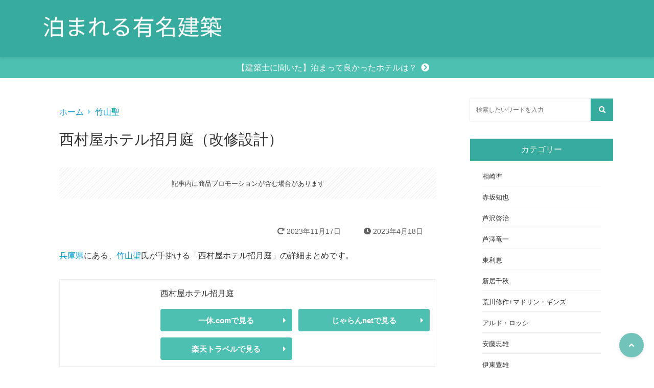

--- FILE ---
content_type: text/html; charset=UTF-8
request_url: https://tomareru-arc.com/nishimuraya-shoge/
body_size: 22353
content:
<!doctype html>
<html lang="ja">
	<head>
		<meta charset="UTF-8">
		<meta http-equiv="X-UA-Compatible" content="IE=edge">
		<meta name="HandheldFriendly" content="True">
		<meta name="MobileOptimized" content="320">
		<meta name="viewport" content="width=device-width, initial-scale=1 ,viewport-fit=cover"/>
		<link rel="pingback" href="https://tomareru-arc.com/xmlrpc.php">
					<!-- Global site tag (gtag.js) - Google Analytics -->
			<script async src="https://www.googletagmanager.com/gtag/js?id=UA-108419125-13"></script>
			<script>
				window.dataLayer = window.dataLayer || [];

				function gtag() {
					dataLayer.push(arguments);
				}

				gtag('js', new Date());

				gtag('config', 'UA-108419125-13');
			</script>
				<meta name="google-site-verification" content="ExMk4sh8PJfFaoJEz6Y82ntD8dESRQ1jtTfTI7lHMeQ" />		<title>西村屋ホテル招月庭（改修設計） &#8211; 泊まれる有名建築</title>
<meta name='robots' content='max-image-preview:large' />
<link rel='dns-prefetch' href='//use.fontawesome.com' />
<link rel="alternate" type="application/rss+xml" title="泊まれる有名建築 &raquo; フィード" href="https://tomareru-arc.com/feed/" />
<link rel="alternate" type="application/rss+xml" title="泊まれる有名建築 &raquo; コメントフィード" href="https://tomareru-arc.com/comments/feed/" />
<link rel="alternate" type="application/rss+xml" title="泊まれる有名建築 &raquo; 西村屋ホテル招月庭（改修設計） のコメントのフィード" href="https://tomareru-arc.com/nishimuraya-shoge/feed/" />
<link rel="alternate" title="oEmbed (JSON)" type="application/json+oembed" href="https://tomareru-arc.com/wp-json/oembed/1.0/embed?url=https%3A%2F%2Ftomareru-arc.com%2Fnishimuraya-shoge%2F" />
<link rel="alternate" title="oEmbed (XML)" type="text/xml+oembed" href="https://tomareru-arc.com/wp-json/oembed/1.0/embed?url=https%3A%2F%2Ftomareru-arc.com%2Fnishimuraya-shoge%2F&#038;format=xml" />
<style id='wp-img-auto-sizes-contain-inline-css' type='text/css'>
img:is([sizes=auto i],[sizes^="auto," i]){contain-intrinsic-size:3000px 1500px}
/*# sourceURL=wp-img-auto-sizes-contain-inline-css */
</style>
<style id='wp-block-library-inline-css' type='text/css'>
:root{--wp-block-synced-color:#7a00df;--wp-block-synced-color--rgb:122,0,223;--wp-bound-block-color:var(--wp-block-synced-color);--wp-editor-canvas-background:#ddd;--wp-admin-theme-color:#007cba;--wp-admin-theme-color--rgb:0,124,186;--wp-admin-theme-color-darker-10:#006ba1;--wp-admin-theme-color-darker-10--rgb:0,107,160.5;--wp-admin-theme-color-darker-20:#005a87;--wp-admin-theme-color-darker-20--rgb:0,90,135;--wp-admin-border-width-focus:2px}@media (min-resolution:192dpi){:root{--wp-admin-border-width-focus:1.5px}}.wp-element-button{cursor:pointer}:root .has-very-light-gray-background-color{background-color:#eee}:root .has-very-dark-gray-background-color{background-color:#313131}:root .has-very-light-gray-color{color:#eee}:root .has-very-dark-gray-color{color:#313131}:root .has-vivid-green-cyan-to-vivid-cyan-blue-gradient-background{background:linear-gradient(135deg,#00d084,#0693e3)}:root .has-purple-crush-gradient-background{background:linear-gradient(135deg,#34e2e4,#4721fb 50%,#ab1dfe)}:root .has-hazy-dawn-gradient-background{background:linear-gradient(135deg,#faaca8,#dad0ec)}:root .has-subdued-olive-gradient-background{background:linear-gradient(135deg,#fafae1,#67a671)}:root .has-atomic-cream-gradient-background{background:linear-gradient(135deg,#fdd79a,#004a59)}:root .has-nightshade-gradient-background{background:linear-gradient(135deg,#330968,#31cdcf)}:root .has-midnight-gradient-background{background:linear-gradient(135deg,#020381,#2874fc)}:root{--wp--preset--font-size--normal:16px;--wp--preset--font-size--huge:42px}.has-regular-font-size{font-size:1em}.has-larger-font-size{font-size:2.625em}.has-normal-font-size{font-size:var(--wp--preset--font-size--normal)}.has-huge-font-size{font-size:var(--wp--preset--font-size--huge)}.has-text-align-center{text-align:center}.has-text-align-left{text-align:left}.has-text-align-right{text-align:right}.has-fit-text{white-space:nowrap!important}#end-resizable-editor-section{display:none}.aligncenter{clear:both}.items-justified-left{justify-content:flex-start}.items-justified-center{justify-content:center}.items-justified-right{justify-content:flex-end}.items-justified-space-between{justify-content:space-between}.screen-reader-text{border:0;clip-path:inset(50%);height:1px;margin:-1px;overflow:hidden;padding:0;position:absolute;width:1px;word-wrap:normal!important}.screen-reader-text:focus{background-color:#ddd;clip-path:none;color:#444;display:block;font-size:1em;height:auto;left:5px;line-height:normal;padding:15px 23px 14px;text-decoration:none;top:5px;width:auto;z-index:100000}html :where(.has-border-color){border-style:solid}html :where([style*=border-top-color]){border-top-style:solid}html :where([style*=border-right-color]){border-right-style:solid}html :where([style*=border-bottom-color]){border-bottom-style:solid}html :where([style*=border-left-color]){border-left-style:solid}html :where([style*=border-width]){border-style:solid}html :where([style*=border-top-width]){border-top-style:solid}html :where([style*=border-right-width]){border-right-style:solid}html :where([style*=border-bottom-width]){border-bottom-style:solid}html :where([style*=border-left-width]){border-left-style:solid}html :where(img[class*=wp-image-]){height:auto;max-width:100%}:where(figure){margin:0 0 1em}html :where(.is-position-sticky){--wp-admin--admin-bar--position-offset:var(--wp-admin--admin-bar--height,0px)}@media screen and (max-width:600px){html :where(.is-position-sticky){--wp-admin--admin-bar--position-offset:0px}}

/*# sourceURL=wp-block-library-inline-css */
</style><style id='rinkerg-gutenberg-rinker-style-inline-css' type='text/css'>
.wp-block-create-block-block{background-color:#21759b;color:#fff;padding:2px}

/*# sourceURL=https://tomareru-arc.com/wp-content/plugins/yyi-rinker/block/build/style-index.css */
</style>
<style id='wp-block-heading-inline-css' type='text/css'>
h1:where(.wp-block-heading).has-background,h2:where(.wp-block-heading).has-background,h3:where(.wp-block-heading).has-background,h4:where(.wp-block-heading).has-background,h5:where(.wp-block-heading).has-background,h6:where(.wp-block-heading).has-background{padding:1.25em 2.375em}h1.has-text-align-left[style*=writing-mode]:where([style*=vertical-lr]),h1.has-text-align-right[style*=writing-mode]:where([style*=vertical-rl]),h2.has-text-align-left[style*=writing-mode]:where([style*=vertical-lr]),h2.has-text-align-right[style*=writing-mode]:where([style*=vertical-rl]),h3.has-text-align-left[style*=writing-mode]:where([style*=vertical-lr]),h3.has-text-align-right[style*=writing-mode]:where([style*=vertical-rl]),h4.has-text-align-left[style*=writing-mode]:where([style*=vertical-lr]),h4.has-text-align-right[style*=writing-mode]:where([style*=vertical-rl]),h5.has-text-align-left[style*=writing-mode]:where([style*=vertical-lr]),h5.has-text-align-right[style*=writing-mode]:where([style*=vertical-rl]),h6.has-text-align-left[style*=writing-mode]:where([style*=vertical-lr]),h6.has-text-align-right[style*=writing-mode]:where([style*=vertical-rl]){rotate:180deg}
/*# sourceURL=https://tomareru-arc.com/wp-includes/blocks/heading/style.min.css */
</style>
<style id='wp-block-list-inline-css' type='text/css'>
ol,ul{box-sizing:border-box}:root :where(.wp-block-list.has-background){padding:1.25em 2.375em}
/*# sourceURL=https://tomareru-arc.com/wp-includes/blocks/list/style.min.css */
</style>
<style id='wp-block-paragraph-inline-css' type='text/css'>
.is-small-text{font-size:.875em}.is-regular-text{font-size:1em}.is-large-text{font-size:2.25em}.is-larger-text{font-size:3em}.has-drop-cap:not(:focus):first-letter{float:left;font-size:8.4em;font-style:normal;font-weight:100;line-height:.68;margin:.05em .1em 0 0;text-transform:uppercase}body.rtl .has-drop-cap:not(:focus):first-letter{float:none;margin-left:.1em}p.has-drop-cap.has-background{overflow:hidden}:root :where(p.has-background){padding:1.25em 2.375em}:where(p.has-text-color:not(.has-link-color)) a{color:inherit}p.has-text-align-left[style*="writing-mode:vertical-lr"],p.has-text-align-right[style*="writing-mode:vertical-rl"]{rotate:180deg}
/*# sourceURL=https://tomareru-arc.com/wp-includes/blocks/paragraph/style.min.css */
</style>
<style id='wp-block-spacer-inline-css' type='text/css'>
.wp-block-spacer{clear:both}
/*# sourceURL=https://tomareru-arc.com/wp-includes/blocks/spacer/style.min.css */
</style>
<style id='global-styles-inline-css' type='text/css'>
:root{--wp--preset--aspect-ratio--square: 1;--wp--preset--aspect-ratio--4-3: 4/3;--wp--preset--aspect-ratio--3-4: 3/4;--wp--preset--aspect-ratio--3-2: 3/2;--wp--preset--aspect-ratio--2-3: 2/3;--wp--preset--aspect-ratio--16-9: 16/9;--wp--preset--aspect-ratio--9-16: 9/16;--wp--preset--color--black: #000000;--wp--preset--color--cyan-bluish-gray: #abb8c3;--wp--preset--color--white: #ffffff;--wp--preset--color--pale-pink: #f78da7;--wp--preset--color--vivid-red: #cf2e2e;--wp--preset--color--luminous-vivid-orange: #ff6900;--wp--preset--color--luminous-vivid-amber: #fcb900;--wp--preset--color--light-green-cyan: #7bdcb5;--wp--preset--color--vivid-green-cyan: #00d084;--wp--preset--color--pale-cyan-blue: #8ed1fc;--wp--preset--color--vivid-cyan-blue: #0693e3;--wp--preset--color--vivid-purple: #9b51e0;--wp--preset--color--tsnc-black: #000000;--wp--preset--color--tsnc-white: #ffffff;--wp--preset--color--tsnc-red: #f44f4f;--wp--preset--color--tsnc-body-background-color: #ffffff;--wp--preset--color--tsnc-main-color: #37ab9d;--wp--preset--color--tsnc-accent-color: #ffc042;--wp--preset--color--tsnc-text-color: #333;--wp--preset--color--tsnc-link-color: #0099cc;--wp--preset--gradient--vivid-cyan-blue-to-vivid-purple: linear-gradient(135deg,rgb(6,147,227) 0%,rgb(155,81,224) 100%);--wp--preset--gradient--light-green-cyan-to-vivid-green-cyan: linear-gradient(135deg,rgb(122,220,180) 0%,rgb(0,208,130) 100%);--wp--preset--gradient--luminous-vivid-amber-to-luminous-vivid-orange: linear-gradient(135deg,rgb(252,185,0) 0%,rgb(255,105,0) 100%);--wp--preset--gradient--luminous-vivid-orange-to-vivid-red: linear-gradient(135deg,rgb(255,105,0) 0%,rgb(207,46,46) 100%);--wp--preset--gradient--very-light-gray-to-cyan-bluish-gray: linear-gradient(135deg,rgb(238,238,238) 0%,rgb(169,184,195) 100%);--wp--preset--gradient--cool-to-warm-spectrum: linear-gradient(135deg,rgb(74,234,220) 0%,rgb(151,120,209) 20%,rgb(207,42,186) 40%,rgb(238,44,130) 60%,rgb(251,105,98) 80%,rgb(254,248,76) 100%);--wp--preset--gradient--blush-light-purple: linear-gradient(135deg,rgb(255,206,236) 0%,rgb(152,150,240) 100%);--wp--preset--gradient--blush-bordeaux: linear-gradient(135deg,rgb(254,205,165) 0%,rgb(254,45,45) 50%,rgb(107,0,62) 100%);--wp--preset--gradient--luminous-dusk: linear-gradient(135deg,rgb(255,203,112) 0%,rgb(199,81,192) 50%,rgb(65,88,208) 100%);--wp--preset--gradient--pale-ocean: linear-gradient(135deg,rgb(255,245,203) 0%,rgb(182,227,212) 50%,rgb(51,167,181) 100%);--wp--preset--gradient--electric-grass: linear-gradient(135deg,rgb(202,248,128) 0%,rgb(113,206,126) 100%);--wp--preset--gradient--midnight: linear-gradient(135deg,rgb(2,3,129) 0%,rgb(40,116,252) 100%);--wp--preset--font-size--small: 13px;--wp--preset--font-size--medium: 20px;--wp--preset--font-size--large: 36px;--wp--preset--font-size--x-large: 42px;--wp--preset--spacing--20: 0.44rem;--wp--preset--spacing--30: 0.67rem;--wp--preset--spacing--40: 1rem;--wp--preset--spacing--50: 1.5rem;--wp--preset--spacing--60: 2.25rem;--wp--preset--spacing--70: 3.38rem;--wp--preset--spacing--80: 5.06rem;--wp--preset--shadow--natural: 6px 6px 9px rgba(0, 0, 0, 0.2);--wp--preset--shadow--deep: 12px 12px 50px rgba(0, 0, 0, 0.4);--wp--preset--shadow--sharp: 6px 6px 0px rgba(0, 0, 0, 0.2);--wp--preset--shadow--outlined: 6px 6px 0px -3px rgb(255, 255, 255), 6px 6px rgb(0, 0, 0);--wp--preset--shadow--crisp: 6px 6px 0px rgb(0, 0, 0);}:where(.is-layout-flex){gap: 0.5em;}:where(.is-layout-grid){gap: 0.5em;}body .is-layout-flex{display: flex;}.is-layout-flex{flex-wrap: wrap;align-items: center;}.is-layout-flex > :is(*, div){margin: 0;}body .is-layout-grid{display: grid;}.is-layout-grid > :is(*, div){margin: 0;}:where(.wp-block-columns.is-layout-flex){gap: 2em;}:where(.wp-block-columns.is-layout-grid){gap: 2em;}:where(.wp-block-post-template.is-layout-flex){gap: 1.25em;}:where(.wp-block-post-template.is-layout-grid){gap: 1.25em;}.has-black-color{color: var(--wp--preset--color--black) !important;}.has-cyan-bluish-gray-color{color: var(--wp--preset--color--cyan-bluish-gray) !important;}.has-white-color{color: var(--wp--preset--color--white) !important;}.has-pale-pink-color{color: var(--wp--preset--color--pale-pink) !important;}.has-vivid-red-color{color: var(--wp--preset--color--vivid-red) !important;}.has-luminous-vivid-orange-color{color: var(--wp--preset--color--luminous-vivid-orange) !important;}.has-luminous-vivid-amber-color{color: var(--wp--preset--color--luminous-vivid-amber) !important;}.has-light-green-cyan-color{color: var(--wp--preset--color--light-green-cyan) !important;}.has-vivid-green-cyan-color{color: var(--wp--preset--color--vivid-green-cyan) !important;}.has-pale-cyan-blue-color{color: var(--wp--preset--color--pale-cyan-blue) !important;}.has-vivid-cyan-blue-color{color: var(--wp--preset--color--vivid-cyan-blue) !important;}.has-vivid-purple-color{color: var(--wp--preset--color--vivid-purple) !important;}.has-black-background-color{background-color: var(--wp--preset--color--black) !important;}.has-cyan-bluish-gray-background-color{background-color: var(--wp--preset--color--cyan-bluish-gray) !important;}.has-white-background-color{background-color: var(--wp--preset--color--white) !important;}.has-pale-pink-background-color{background-color: var(--wp--preset--color--pale-pink) !important;}.has-vivid-red-background-color{background-color: var(--wp--preset--color--vivid-red) !important;}.has-luminous-vivid-orange-background-color{background-color: var(--wp--preset--color--luminous-vivid-orange) !important;}.has-luminous-vivid-amber-background-color{background-color: var(--wp--preset--color--luminous-vivid-amber) !important;}.has-light-green-cyan-background-color{background-color: var(--wp--preset--color--light-green-cyan) !important;}.has-vivid-green-cyan-background-color{background-color: var(--wp--preset--color--vivid-green-cyan) !important;}.has-pale-cyan-blue-background-color{background-color: var(--wp--preset--color--pale-cyan-blue) !important;}.has-vivid-cyan-blue-background-color{background-color: var(--wp--preset--color--vivid-cyan-blue) !important;}.has-vivid-purple-background-color{background-color: var(--wp--preset--color--vivid-purple) !important;}.has-black-border-color{border-color: var(--wp--preset--color--black) !important;}.has-cyan-bluish-gray-border-color{border-color: var(--wp--preset--color--cyan-bluish-gray) !important;}.has-white-border-color{border-color: var(--wp--preset--color--white) !important;}.has-pale-pink-border-color{border-color: var(--wp--preset--color--pale-pink) !important;}.has-vivid-red-border-color{border-color: var(--wp--preset--color--vivid-red) !important;}.has-luminous-vivid-orange-border-color{border-color: var(--wp--preset--color--luminous-vivid-orange) !important;}.has-luminous-vivid-amber-border-color{border-color: var(--wp--preset--color--luminous-vivid-amber) !important;}.has-light-green-cyan-border-color{border-color: var(--wp--preset--color--light-green-cyan) !important;}.has-vivid-green-cyan-border-color{border-color: var(--wp--preset--color--vivid-green-cyan) !important;}.has-pale-cyan-blue-border-color{border-color: var(--wp--preset--color--pale-cyan-blue) !important;}.has-vivid-cyan-blue-border-color{border-color: var(--wp--preset--color--vivid-cyan-blue) !important;}.has-vivid-purple-border-color{border-color: var(--wp--preset--color--vivid-purple) !important;}.has-vivid-cyan-blue-to-vivid-purple-gradient-background{background: var(--wp--preset--gradient--vivid-cyan-blue-to-vivid-purple) !important;}.has-light-green-cyan-to-vivid-green-cyan-gradient-background{background: var(--wp--preset--gradient--light-green-cyan-to-vivid-green-cyan) !important;}.has-luminous-vivid-amber-to-luminous-vivid-orange-gradient-background{background: var(--wp--preset--gradient--luminous-vivid-amber-to-luminous-vivid-orange) !important;}.has-luminous-vivid-orange-to-vivid-red-gradient-background{background: var(--wp--preset--gradient--luminous-vivid-orange-to-vivid-red) !important;}.has-very-light-gray-to-cyan-bluish-gray-gradient-background{background: var(--wp--preset--gradient--very-light-gray-to-cyan-bluish-gray) !important;}.has-cool-to-warm-spectrum-gradient-background{background: var(--wp--preset--gradient--cool-to-warm-spectrum) !important;}.has-blush-light-purple-gradient-background{background: var(--wp--preset--gradient--blush-light-purple) !important;}.has-blush-bordeaux-gradient-background{background: var(--wp--preset--gradient--blush-bordeaux) !important;}.has-luminous-dusk-gradient-background{background: var(--wp--preset--gradient--luminous-dusk) !important;}.has-pale-ocean-gradient-background{background: var(--wp--preset--gradient--pale-ocean) !important;}.has-electric-grass-gradient-background{background: var(--wp--preset--gradient--electric-grass) !important;}.has-midnight-gradient-background{background: var(--wp--preset--gradient--midnight) !important;}.has-small-font-size{font-size: var(--wp--preset--font-size--small) !important;}.has-medium-font-size{font-size: var(--wp--preset--font-size--medium) !important;}.has-large-font-size{font-size: var(--wp--preset--font-size--large) !important;}.has-x-large-font-size{font-size: var(--wp--preset--font-size--x-large) !important;}
/*# sourceURL=global-styles-inline-css */
</style>

<style id='classic-theme-styles-inline-css' type='text/css'>
/*! This file is auto-generated */
.wp-block-button__link{color:#fff;background-color:#32373c;border-radius:9999px;box-shadow:none;text-decoration:none;padding:calc(.667em + 2px) calc(1.333em + 2px);font-size:1.125em}.wp-block-file__button{background:#32373c;color:#fff;text-decoration:none}
/*# sourceURL=/wp-includes/css/classic-themes.min.css */
</style>
<link rel='stylesheet' id='whats-new-style-css' href='https://tomareru-arc.com/wp-content/plugins/whats-new-genarator/whats-new.css?fver=20231106124743' type='text/css' media='all' />
<link rel='stylesheet' id='tsnc_main-style-css' href='https://tomareru-arc.com/wp-content/themes/thesonic/js/dist/style/style-iris.css?fver=20250303094813' type='text/css' media='all' />
<link rel='stylesheet' id='tsnc_child-style-css' href='https://tomareru-arc.com/wp-content/themes/the-sonic-child/style.css?fver=20221209015422' type='text/css' media='all' />
<link rel='stylesheet' id='tsnc_scroll_hint_style-css' href='https://tomareru-arc.com/wp-content/themes/thesonic/library/scroll-hint/css/scroll-hint.css?fver=20250303094813' type='text/css' media='all' />
<link rel='stylesheet' id='tsnc_fontawesome-all-style-css' href='https://use.fontawesome.com/releases/v5.15.4/css/all.css?ver=6.9' type='text/css' media='all' />
<script type="text/javascript" src="https://tomareru-arc.com/wp-includes/js/jquery/jquery.min.js?fver=20231108020241" id="jquery-core-js"></script>
<script type="text/javascript" src="https://tomareru-arc.com/wp-includes/js/jquery/jquery-migrate.min.js?fver=20230809010106" id="jquery-migrate-js"></script>
<script type="text/javascript" src="https://tomareru-arc.com/wp-content/plugins/yyi-rinker/js/event-tracking.js?v=1.11.1" id="yyi_rinker_event_tracking_script-js"></script>
<script type="text/javascript" id="tsnc_front_js-js-extra">
/* <![CDATA[ */
var tsnc_pv_ajax = {"endpoint":"https://tomareru-arc.com/wp-admin/admin-ajax.php","action":"tsnc_pv_count","nonce":"e9a3e054b0"};
var tsnc_info = {"site_url":"https://tomareru-arc.com","realtime_search_endpoint":"https://tomareru-arc.com/wp-json/tsnc/v2","is_realtime_search":""};
//# sourceURL=tsnc_front_js-js-extra
/* ]]> */
</script>
<script src="https://tomareru-arc.com/wp-content/themes/thesonic/js/dist/front.min.js?fver=20250303094813" defer></script><script src="https://tomareru-arc.com/wp-content/themes/thesonic/js/lib/lazysizes.min.js?fver=20250303094813" defer></script><link rel="https://api.w.org/" href="https://tomareru-arc.com/wp-json/" /><link rel="alternate" title="JSON" type="application/json" href="https://tomareru-arc.com/wp-json/wp/v2/posts/3586" /><link rel="EditURI" type="application/rsd+xml" title="RSD" href="https://tomareru-arc.com/xmlrpc.php?rsd" />
<link rel="canonical" href="https://tomareru-arc.com/nishimuraya-shoge/" />
<link rel='shortlink' href='https://tomareru-arc.com/?p=3586' />
<style>body[class*="copia-microcopy"] .wpap-tpl-with-detail .wpap-image img {min-height: 140px;object-fit: contain;}body[class*="copia-microcopy"] p.wpap-link {    margin-top: 0;}body[class*="copia-microcopy"] .wpap-link a {    position: relative;    margin-top: 8px;    text-align: center;}body[class*="copia-microcopy"] .wpap-tpl-with-detail .wpap-link {    display: block;}body[class*="copia-microcopy"] .wpap-tpl-with-detail .wpap-link a {    width: 34.5%;}body[class*="copia-microcopy"] .wpap-tpl-with-image-text-h .wpap-link a {    width: 35%;}body[class*="copia-microcopy"] .wpap-tpl-with-image-text-v .wpap-link a {    width: 30%;}.copia-microcopy-amazon .wpap-link-amazon:before {    color: #f89400;}.copia-microcopy-rakuten a.wpap-link-rakuten:before {    color: #be0000;}.copia-microcopy-yahoo a.wpap-link-yahoo:before {    color: #d14615;}body[class*="copia-microcopy"] .wpap-link a:before {    position: absolute;    top: -17px;    left: 0;    width: 100%;    height: 17px;    font-weight: 600;    font-size: 11px;}.copia-microcopy-amazon .wpap-link a.wpap-link-amazon,.copia-microcopy-rakuten .wpap-link a.wpap-link-rakuten,.copia-microcopy-yahoo .wpap-link a.wpap-link-yahoo {    margin-top: 22px;}@media screen and (max-width: 767px){    body[class*="copia-microcopy"] .wpap-tpl p.wpap-link {        flex-direction: column;    }    body[class*="copia-microcopy"] .wpap-tpl p.wpap-link a {        width: 100%;        box-sizing: border-box;    }    body[class*="copia-microcopy"] .wpap-tpl-with-image-text-h .wpap-link a {        margin-bottom: 0;    }}</style><meta name="description" content="兵庫県にある、竹山聖氏が手掛ける「西村屋ホテル招月庭」の詳細まとめです。 目次 西村屋ホテル招月庭の詳細 西村屋ホテル招月庭の詳細 竹山聖氏が改修設計を手掛ける、「西村屋ホテル招月庭」。 ＞＞公式サイトはこちら" />		<meta property="og:url" content="https://tomareru-arc.com/nishimuraya-shoge/" />
		<meta property="og:title" content="西村屋ホテル招月庭（改修設計）" />
		<meta property="og:description" content="兵庫県にある、竹山聖氏が手掛ける「西村屋ホテル招月庭」の詳細まとめです。 目次 西村屋ホテル招月庭の詳細 西村屋ホテル招月庭の詳細 竹山聖氏が改修設計を手掛ける、「西村屋ホテル招月庭」。 ＞＞公式サイトはこちら" />
		<meta property="og:image" content="https://tomareru-arc.com/wp-content/plugins/the-sonic-seo/main/../images/no-image.gif" />
		<meta property="og:type" content="article" />
		<meta name="note:card" content="https://tomareru-arc.com/wp-content/plugins/the-sonic-seo/main/../images/no-image.gif">
		<meta name="twitter:card" content="summary_large_image" />
		<meta name="twitter:site" content="https://tomareru-arc.com/nishimuraya-shoge/" />
		<meta name="twitter:player" content="" />
		<meta property="fb:app_id" content="" />
		<style>.yyi-rinker-img-s .yyi-rinker-image {width: 56px;min-width: 56px;margin:auto;}.yyi-rinker-img-m .yyi-rinker-image {width: 175px;min-width: 175px;margin:auto;}.yyi-rinker-img-l .yyi-rinker-image {width: 200px;min-width: 200px;margin:auto;}.yyi-rinker-img-s .yyi-rinker-image img.yyi-rinker-main-img {width: auto;max-height: 56px;}.yyi-rinker-img-m .yyi-rinker-image img.yyi-rinker-main-img {width: auto;max-height: 170px;}.yyi-rinker-img-l .yyi-rinker-image img.yyi-rinker-main-img {width: auto;max-height: 200px;}.yyi-rinker-contents {    margin-bottom: 2em;}.yyi-rinker-box {    display: flex;    padding: 12px 12px 0;    border: 1px solid #efefef;}.yyi-rinker-image {    display: flex;    flex: none;    justify-content: center;}.yyi-rinker-image a {    display: inline-block;    height: fit-content;}.yyi-rinker-main-img {    display: block;}.yyi-rinker-info {    display: flex;    width: 100%;    flex-direction: column;}.yyi-rinker-title a {    color: #333;}.yyi-rinker-detail {    display: flex;    flex-direction: column;    padding-bottom: 8px;}.credit-box {    order: 1;    font-size: 12px;    padding-top: 8px;}.credit-box a {    text-decoration: underline;}.yyi-rinker-detail .credit,.yyi-rinker-detail .brand,.yyi-rinker-detail .price,.yyi-rinker-detail .price-box {    opacity: 0.7;    font-size: 12px;}.free-text {    order: 2;    font-size: 16px;    padding-top: 8px;}.yyi-rinker-links {    display: flex;    flex-wrap: wrap;    justify-content: space-between;    margin: 0;    padding: 0;    list-style-type: none;}.yyi-rinker-links li {    display: inherit;    margin-bottom: 12px;    flex-direction: column;    align-self: flex-end;    text-align: center;}.yyi-rinker-link {    display: flex;    position: relative;    width: 100%;    min-height: 44px;    overflow-x: hidden;    justify-content: center;    align-items: center;    padding: 8px 24px;    border-radius: 4px;    color: #fff;    font-weight: 600;    font-size: 15px;    white-space: nowrap;    box-sizing: border-box;    flex-wrap: wrap-reverse;}.yyi-rinker-link:after {    position: absolute;    right: 12px;    font-family: "font awesome 5 free";    font-weight: 600;    content: "\f0da";    transition: right 0.3s ease-out;    transform: translate3d(0,0,0);}@media (min-width: 768px) {.yyi-rinker-info {    padding-left: 12px;}.yyi-rinker-links li {    width: calc(50% - 6px);}}@media (max-width: 767px) {.yyi-rinker-box {    flex-direction: column;}.yyi-rinker-links li {    width: 100%;}.yyi-rinker-info {    text-align: center;}.yyi-rinker-detail .price {    display: block;}}.yyi-rinker-link:hover:after {    right: 8px;}.yyi-rinker-img-s .yyi-rinker-main-img {    width: 56px;}.yyi-rinker-img-m .yyi-rinker-main-img {    width: 120px;}.yyi-rinker-img-l .yyi-rinker-main-img {    width: 200px;}.yyi-rinker-link {    background-color: #1976D2;}</style><style>
.yyi-rinker-images {
    display: flex;
    justify-content: center;
    align-items: center;
    position: relative;

}
div.yyi-rinker-image img.yyi-rinker-main-img.hidden {
    display: none;
}

.yyi-rinker-images-arrow {
    cursor: pointer;
    position: absolute;
    top: 50%;
    display: block;
    margin-top: -11px;
    opacity: 0.6;
    width: 22px;
}

.yyi-rinker-images-arrow-left{
    left: -10px;
}
.yyi-rinker-images-arrow-right{
    right: -10px;
}

.yyi-rinker-images-arrow-left.hidden {
    display: none;
}

.yyi-rinker-images-arrow-right.hidden {
    display: none;
}
div.yyi-rinker-contents.yyi-rinker-design-tate  div.yyi-rinker-box{
    flex-direction: column;
}

div.yyi-rinker-contents.yyi-rinker-design-slim div.yyi-rinker-box .yyi-rinker-links {
    flex-direction: column;
}

div.yyi-rinker-contents.yyi-rinker-design-slim div.yyi-rinker-info {
    width: 100%;
}

div.yyi-rinker-contents.yyi-rinker-design-slim .yyi-rinker-title {
    text-align: center;
}

div.yyi-rinker-contents.yyi-rinker-design-slim .yyi-rinker-links {
    text-align: center;
}
div.yyi-rinker-contents.yyi-rinker-design-slim .yyi-rinker-image {
    margin: auto;
}

div.yyi-rinker-contents.yyi-rinker-design-slim div.yyi-rinker-info ul.yyi-rinker-links li {
	align-self: stretch;
}
div.yyi-rinker-contents.yyi-rinker-design-slim div.yyi-rinker-box div.yyi-rinker-info {
	padding: 0;
}
div.yyi-rinker-contents.yyi-rinker-design-slim div.yyi-rinker-box {
	flex-direction: column;
	padding: 14px 5px 0;
}

.yyi-rinker-design-slim div.yyi-rinker-box div.yyi-rinker-info {
	text-align: center;
}

.yyi-rinker-design-slim div.price-box span.price {
	display: block;
}

div.yyi-rinker-contents.yyi-rinker-design-slim div.yyi-rinker-info div.yyi-rinker-title a{
	font-size:16px;
}

div.yyi-rinker-contents.yyi-rinker-design-slim ul.yyi-rinker-links li.amazonkindlelink:before,  div.yyi-rinker-contents.yyi-rinker-design-slim ul.yyi-rinker-links li.amazonlink:before,  div.yyi-rinker-contents.yyi-rinker-design-slim ul.yyi-rinker-links li.rakutenlink:before, div.yyi-rinker-contents.yyi-rinker-design-slim ul.yyi-rinker-links li.yahoolink:before, div.yyi-rinker-contents.yyi-rinker-design-slim ul.yyi-rinker-links li.mercarilink:before {
	font-size:12px;
}

div.yyi-rinker-contents.yyi-rinker-design-slim ul.yyi-rinker-links li a {
	font-size: 13px;
}
.entry-content ul.yyi-rinker-links li {
	padding: 0;
}

div.yyi-rinker-contents .yyi-rinker-attention.attention_desing_right_ribbon {
    width: 89px;
    height: 91px;
    position: absolute;
    top: -1px;
    right: -1px;
    left: auto;
    overflow: hidden;
}

div.yyi-rinker-contents .yyi-rinker-attention.attention_desing_right_ribbon span {
    display: inline-block;
    width: 146px;
    position: absolute;
    padding: 4px 0;
    left: -13px;
    top: 12px;
    text-align: center;
    font-size: 12px;
    line-height: 24px;
    -webkit-transform: rotate(45deg);
    transform: rotate(45deg);
    box-shadow: 0 1px 3px rgba(0, 0, 0, 0.2);
}

div.yyi-rinker-contents .yyi-rinker-attention.attention_desing_right_ribbon {
    background: none;
}
.yyi-rinker-attention.attention_desing_right_ribbon .yyi-rinker-attention-after,
.yyi-rinker-attention.attention_desing_right_ribbon .yyi-rinker-attention-before{
display:none;
}
div.yyi-rinker-use-right_ribbon div.yyi-rinker-title {
    margin-right: 2rem;
}

.yyi-rinker-design-slim div.yyi-rinker-info ul.yyi-rinker-links li {
	width: 100%;
	margin-bottom: 10px;
}
 .yyi-rinker-design-slim ul.yyi-rinker-links a.yyi-rinker-link {
	padding: 10px 24px;
}

/** ver1.9.2 以降追加 **/
.yyi-rinker-contents .yyi-rinker-info {
    padding-left: 10px;
}
.yyi-rinker-img-s .yyi-rinker-image .yyi-rinker-images img{
    max-height: 75px;
}
.yyi-rinker-img-m .yyi-rinker-image .yyi-rinker-images img{
    max-height: 175px;
}
.yyi-rinker-img-l .yyi-rinker-image .yyi-rinker-images img{
    max-height: 200px;
}
div.yyi-rinker-contents div.yyi-rinker-image {
    flex-direction: column;
    align-items: center;
}
div.yyi-rinker-contents ul.yyi-rinker-thumbnails {
    display: flex;
    flex-direction: row;
    flex-wrap : wrap;
    list-style: none;
    border:none;
    padding: 0;
    margin: 5px 0;
}
div.yyi-rinker-contents ul.yyi-rinker-thumbnails li{
    cursor: pointer;
    height: 32px;
    text-align: center;
    vertical-align: middle;
    width: 32px;
    border:none;
    padding: 0;
    margin: 0;
    box-sizing: content-box;
}
div.yyi-rinker-contents ul.yyi-rinker-thumbnails li img {
    vertical-align: middle;
}

div.yyi-rinker-contents ul.yyi-rinker-thumbnails li {
    border: 1px solid #fff;
}
div.yyi-rinker-contents ul.yyi-rinker-thumbnails li.thumb-active {
    border: 1px solid #eee;
}

/* ここから　mini */
div.yyi-rinker-contents.yyi-rinker-design-mini {
    border: none;
    box-shadow: none;
    background-color: transparent;
}

/* ボタン非表示 */
.yyi-rinker-design-mini div.yyi-rinker-info ul.yyi-rinker-links,
.yyi-rinker-design-mini div.yyi-rinker-info .brand,
.yyi-rinker-design-mini div.yyi-rinker-info .price-box {
    display: none;
}

div.yyi-rinker-contents.yyi-rinker-design-mini .credit-box{
    text-align: right;
}

div.yyi-rinker-contents.yyi-rinker-design-mini div.yyi-rinker-info {
    width:100%;
}
.yyi-rinker-design-mini div.yyi-rinker-info div.yyi-rinker-title {
    line-height: 1.2;
    min-height: 2.4em;
    margin-bottom: 0;
}
.yyi-rinker-design-mini div.yyi-rinker-info div.yyi-rinker-title a {
    font-size: 12px;
    text-decoration: none;
    text-decoration: underline;
}
div.yyi-rinker-contents.yyi-rinker-design-mini {
    position: relative;
    max-width: 100%;
    border: none;
    border-radius: 12px;
    box-shadow: 0 1px 6px rgb(0 0 0 / 12%);
    background-color: #fff;
}

div.yyi-rinker-contents.yyi-rinker-design-mini div.yyi-rinker-box {
    border: none;
}

.yyi-rinker-design-mini div.yyi-rinker-image {
    width: 60px;
    min-width: 60px;

}
div.yyi-rinker-design-mini div.yyi-rinker-image img.yyi-rinker-main-img{
    max-height: 3.6em;
}
.yyi-rinker-design-mini div.yyi-rinker-detail div.credit-box {
    font-size: 10px;
}
.yyi-rinker-design-mini div.yyi-rinker-detail div.brand,
.yyi-rinker-design-mini div.yyi-rinker-detail div.price-box {
    font-size: 10px;
}
.yyi-rinker-design-mini div.yyi-rinker-info div.yyi-rinker-detail {
    padding: 0;
}
.yyi-rinker-design-mini div.yyi-rinker-detail div:not(:last-child) {
    padding-bottom: 0;
}
.yyi-rinker-design-mini div.yyi-rinker-box div.yyi-rinker-image a {
    margin-bottom: 16px;
}
@media (min-width: 768px){
    div.yyi-rinker-contents.yyi-rinker-design-mini div.yyi-rinker-box {
        padding: 12px;
    }
    .yyi-rinker-design-mini div.yyi-rinker-box div.yyi-rinker-info {
        justify-content: center;
        padding-left: 24px;
    }
}
@media (max-width: 767px){
    div.yyi-rinker-contents.yyi-rinker-design-mini {
        max-width:100%;
    }
    div.yyi-rinker-contents.yyi-rinker-design-mini div.yyi-rinker-box {
        flex-direction: row;
        padding: 12px;
    }
    .yyi-rinker-design-mini div.yyi-rinker-box div.yyi-rinker-info {
        justify-content: center;
        margin-bottom: 16px;
        padding-left: 16px;
        text-align: left;
    }
}
/* 1.9.5以降 */
div.yyi-rinker-contents {
    position: relative;
    overflow: visible;
}
div.yyi-rinker-contents .yyi-rinker-attention {
    display: inline;
    line-height: 30px;
    position: absolute;
    top: -10px;
    left: -9px;
    min-width: 60px;
    padding: 0;
    height: 30px;
    text-align: center;
    font-weight: 600;
    color: #ffffff;
    background: #fea724;
    z-index: 10;
}

div.yyi-rinker-contents .yyi-rinker-attention span{
    padding: 0 15px;
}

.yyi-rinker-attention-before, .yyi-rinker-attention-after {
	display: inline;
    position: absolute;
    content: '';
}

.yyi-rinker-attention-before {
    bottom: -8px;
    left: 0.1px;
    width: 0;
    height: 0;
    border-top: 9px solid;
    border-top-color: inherit;
    border-left: 9px solid transparent;
    z-index: 1;
}

.yyi-rinker-attention-after {
    top: 0;
    right: -14.5px;
    width: 0;
    height: 0;
    border-top: 15px solid transparent;
    border-bottom: 15px solid transparent;
    border-left: 15px solid;
    border-left-color: inherit;
}

div.yyi-rinker-contents .yyi-rinker-attention.attention_desing_circle{
    display: flex;
    position: absolute;
 	top: -20px;
    left: -20px;
    width: 60px;
    height: 60px;
    min-width: auto;
    min-height: auto;
    justify-content: center;
    align-items: center;
    border-radius: 50%;
    color: #fff;
    background: #fea724;
    font-weight: 600;
    font-size: 17px;
}

div.yyi-rinker-contents.yyi-rinker-design-mini .yyi-rinker-attention.attention_desing_circle{
    top: -18px;
    left: -18px;
    width: 36px;
    height: 36px;
    font-size: 12px;
}


div.yyi-rinker-contents .yyi-rinker-attention.attention_desing_circle{
}

div.yyi-rinker-contents .yyi-rinker-attention.attention_desing_circle span {
	padding: 0;
}

div.yyi-rinker-contents .yyi-rinker-attention.attention_desing_circle .yyi-rinker-attention-after,
div.yyi-rinker-contents .yyi-rinker-attention.attention_desing_circle .yyi-rinker-attention-before{
	display: none;
}

</style><script type="application/ld+json">[{"@context":"https:\/\/schema.org","@type":"BreadcrumbList","itemListElement":[{"@type":"ListItem","name":"\u6cca\u307e\u308c\u308b\u6709\u540d\u5efa\u7bc9","item":"https:\/\/tomareru-arc.com","position":1},{"@type":"ListItem","name":"\u7af9\u5c71\u8056","item":"https:\/\/tomareru-arc.com\/category\/takeyama\/","position":2},{"@type":"ListItem","name":"\u897f\u6751\u5c4b\u30db\u30c6\u30eb\u62db\u6708\u5ead\uff08\u6539\u4fee\u8a2d\u8a08\uff09","item":"https:\/\/tomareru-arc.com\/nishimuraya-shoge\/","position":3}]},{"@context":"https:\/\/schema.org","@type":"Article","mainEntityOfPage":{"@type":"WebPage","@id":"https:\/\/tomareru-arc.com\/nishimuraya-shoge\/"},"headline":"\u897f\u6751\u5c4b\u30db\u30c6\u30eb\u62db\u6708\u5ead\uff08\u6539\u4fee\u8a2d\u8a08\uff09","image":["https:\/\/tomareru-arc.com\/wp-content\/uploads\/2023\/03\/\u6cca\u307e\u308c\u308b\u6709\u540d\u5efa\u7bc9.png"],"datePublished":"2023-04-18T11:06:47+09:00","dateModified":"2023-11-17T10:19:22+09:00","author":{"@type":"Person","name":"\u30db\u30c6\u30eb\u5efa\u7bc9\u6848\u5185\u4eba","url":"https:\/\/tomareru-arc.com"},"publisher":{"@type":"Organization","name":"\u6cca\u307e\u308c\u308b\u6709\u540d\u5efa\u7bc9","logo":{"@type":"ImageObject","url":"https:\/\/tomareru-arc.com\/wp-content\/uploads\/2023\/06\/\u6cca\u307e\u308c\u308b\u5efa\u7bc9-5.png"}},"description":"\u5175\u5eab\u770c\u306b\u3042\u308b\u3001\u7af9\u5c71\u8056\u6c0f\u304c\u624b\u639b\u3051\u308b\u300c\u897f\u6751\u5c4b\u30db\u30c6\u30eb\u62db\u6708\u5ead\u300d\u306e\u8a73\u7d30\u307e\u3068\u3081\u3067\u3059\u3002 \u76ee\u6b21 \u897f\u6751\u5c4b\u30db\u30c6\u30eb\u62db\u6708\u5ead\u306e\u8a73\u7d30 \u897f\u6751\u5c4b\u30db\u30c6\u30eb\u62db\u6708\u5ead\u306e\u8a73\u7d30 \u7af9\u5c71\u8056\u6c0f\u304c\u6539\u4fee\u8a2d\u8a08\u3092\u624b\u639b\u3051\u308b\u3001\u300c\u897f\u6751\u5c4b\u30db\u30c6\u30eb\u62db\u6708\u5ead\u300d\u3002 \uff1e\uff1e\u516c\u5f0f\u30b5\u30a4\u30c8\u306f\u3053\u3061\u3089"}]</script><style>body {background-image: none;background-color: #ffffff;color: #333;}a { color: #0099cc;}.is-style-link-mark5:after{color: #0099cc;}.main-c, .list-main-c li:before {color: #37ab9d;}#header {background-color: #37ab9d;}.hotword label {color: #37ab9d;}.hotword label:after {background: #37ab9d;}.main-h2 { border-color: #37ab9d;color: #37ab9d;}.kiji-cat{ background: #37ab9d;}.mein-btn-link { background: #37ab9d;}.widget-title-in { background: #37ab9d;}.rank-num { background: #37ab9d;}.pf-name { color: #37ab9d;}.pf-share>p { color: #37ab9d;}.share-btn { color: #37ab9d;}.widget-ul li .kiji-num { background: #37ab9d;}.widget-tag a { background: #37ab9d;}.footer-title{border-bottom-color: #37ab9d;border-bottom-color: #37ab9d;}.footer-column ul { color: #37ab9d;}.footer-in-under{background: #37ab9d;}.entry-cta { background: #37ab9d;}.prevnext-title { background: #37ab9d;}body.sns-box-style5 a.snsbtn {background-color: #37ab9d;}.nav-style-def .sub-menu{ border-color: #37ab9d;}.nav-style-def .sub-menu a:before{ color: #37ab9d;}.pf-custom-btn {background: #37ab9d;}.writer-mark1 .writer-in:before{background: #37ab9d;}.writer-mark2 .writer-in {border-top: 1px solid #37ab9d;border-bottom: 1px solid #37ab9d;}.writer-mark2 .writer-in:before {background: #37ab9d;}.heading-h2-mark2 h2,.heading-h3-mark2 h3,.heading-h4-mark2 h4 {border-color: #37ab9d;}.heading-h2-mark3 h2,.heading-h3-mark3 h3,.heading-h4-mark3 h4{border-color :#37ab9d;}.heading-h2-mark4 h2,.heading-h3-mark4 h3,.heading-h4-mark4 h4 { border-color :#37ab9d;}.heading-h2-mark5 h2:before,.heading-h3-mark5 h3:before,.heading-h4-mark5 h4:before {border-color: #37ab9d;}.heading-h2-mark6 h2:before,.heading-h3-mark6 h3:before,.heading-h4-mark6 h4:before {background: #37ab9d;}ul.is-style-list-simple-main li:before {background: #37ab9d;}ol.is-style-list-simple-main li:before {background: #37ab9d;}.is-style-table-simple table, .is-style-table-simple th, .is-style-table-simple td {border-color: #37ab9d;}.is-style-table-pop th {background: #37ab9d;}.is-style-table-pop table, .is-style-table-pop th, .is-style-table-pop td {border-color: #37ab9d;}.is-style-titlebox-mark1 .ob-title {color: #37ab9d;}.is-style-titlebox-mark2 .ob-title:before { background: #37ab9d;}.is-style-titlebox-mark3 .ob-title {background: #37ab9d;border-top-color: #37ab9d;}.is-style-titlebox-mark3 .ob-title:after { border-color: #37ab9d transparent transparent transparent;}.is-style-titlebox-mark4 {border: 2px solid #37ab9d;}.is-style-titlebox-mark4 .ob-title {background: #37ab9d;}.is-style-titlebox-mark5 {padding: 0;border: 2px solid #37ab9d;position: relative;}.is-style-titlebox-mark5 .ob-title {color: #37ab9d;}.is-style-titlebox-mark6 {border: 2px solid #37ab9d;}.is-style-titlebox-mark6 .ob-title {color: #37ab9d;border-color: #37ab9d;}.is-style-titlebox-mark6 .ob-title:after {border-color: transparent #37ab9d transparent transparent;}.process-label {background: #37ab9d;}.exlink-label, .inlink-label {background: #37ab9d;}.mkj {border-color: #37ab9d;}.mkj-title {border-bottom-color: #37ab9d;color: #37ab9d;}.entry-content .mkj-content {border-color: #37ab9d;}.mkj-content:after {color: #37ab9d;}.mkj-style1 .mkj-title {background: #37ab9d;}.mkj-style1 li:before {background: #37ab9d;}.mkj-style3 {background: #37ab9d;border-color: #37ab9d;}.main-title-bg-image {border-color: #37ab9d;}.child-category a {background: #37ab9d;}.custom_search_toggle span:before {color: #37ab9d;}.side-title-mark1 .widget-title {background: #37ab9d;}.side-title-mark2 .widget-title {background: #37ab9d;}.process-label {background: #37ab9d;}.widget ul ul li:before {color: #37ab9d;}.widget ul li .kiji-num {background: #37ab9d;}.side-title-mark6 .widget-title:before {background: #37ab9d;}.side-title-mark7 .widget-title:before {background: #37ab9d;}.side-title-mark7 .widget-title:after {background: #37ab9d;}.side-title-mark6 .widget-title {border-bottom : 2px solid #37ab9d;}.heading-h2-mark1 h2,.heading-h3-mark1 h3,.heading-h4-mark1 h4 {background: #37ab9d;}.heading-h2-mark5 h2:before,.heading-h3-mark5 h3:before,.heading-h4-mark5 h4:before {border-color: #37ab9d;}.widget-rank .rank-kiji-img:before {background: #37ab9d;}.side-writer-mark3 .pf-share>p {color: #37ab9d;}.side-search-mark1 .search-submit {background: #37ab9d;}.side-search-mark2 .search-submit {color: #37ab9d;border-color: #37ab9d;}.side-search-mark3 .search-submit {background: #37ab9d;}.side-search-mark2 .custom_search_wrapper .search-submit {background: #37ab9d;}.footer-title {color: #37ab9d;border-color: #37ab9d;}.footer-in-under {background: #37ab9d;}.mobile-footer-menu-item a {color: #37ab9d;}.gotop {background-color: #37ab9d;}.comment-reply-title:before {color: #37ab9d;}.comment-form-comment {border-color: #37ab9d;}.comment-respond .comment-form-comment label {background: #37ab9d;}.form-submit .submit {background: #37ab9d;}.main-title {border-color: #37ab9d;color: #37ab9d;}.main-tab-two {border-color: #37ab9d;color: #37ab9d;}.writer-mark3 .writer-in:before {background: #37ab9d;}.writer-mark4 .writer-in:before {background: #37ab9d;}.side-writer-mark3 .pf-share>p {color: #37ab9d;}.count { border-color: #37ab9d;}.count-top p {background: #37ab9d;}.is-style-titlebox-mark2 .ob-title { color: #37ab9d;}.kiji-list-tab-mark4 .cat-tab-text.active_tab:before {background: #37ab9d;}.label-main { background: #37ab9d;}.ranking-title {background: #37ab9d;}.is-style-titlebox-mark2 .ob-title-before {background-color: #37ab9d;}.pf-share-title{color: #37ab9d;}.mkj-list-nonum > li:before { background: #37ab9d;}.post-page-numbers.current { background-color: #37ab9d;}.is-style-accordion-mark1 .tsnc-accordion-title {background-color: #37ab9d;}.label-circle { background:#37ab9d;}.sub-c {color: #4dc0b2;}.sub-bgc {background-color: #4dc0b2;}.sub-bdc {border-color: #4dc0b2;}.header-info a { background-color: #4dc0b2;}.top-second .mein-btn-link {background: #4dc0b2;}.widget-ul li a:hover {color: #4dc0b2;}.breadcrumb {color: #4dc0b2;}.entry-prevnext-2 .prev-kiji,.entry-prevnext-2 .next-kiji{height: auto;}nav.pagination span.page-numbers{background: #37ab9d;}.header-info a{color: #fff;}.tagcloud a{background: #37ab9d;}.widget-title:before {background: #37ab9d;}.page-numbers a{color: #37ab9d;}.ranking-heading-icon { background: #37ab9d; }.is-style-titlebox-mark7 {border-color: #37ab9d; }.is-style-titlebox-mark7 .ob-title { background: #37ab9d;}.is-style-titlebox-mark7 .ob-title-after { color: #37ab9d;}.entry-404-eyeimg { background: #37ab9d; }a.main-tab-btn { background: #37ab9d;}.ac-c, .list-ac-c li:before {color: #ffc042;}.ac-bgc, .list-ac-bgc li:before {background-color: #ffc042;}.ac-bdc {border-color: #ffc042;}.kiji-new { background: #ffc042;}.hotiword-textlink-new a:before {background: #ffc042;}.hotiword-textlink-2:before {background: #ffc042;}.hotiword-textlink-hoticon a:before {background: #ffc042;}.kiji-new {background: #ffc042;}ul.is-style-list-simple-ac li:before {background: #ffc042;}ol.is-style-list-simple-ac li:before {background: #ffc042;}.ac-c, .list-ac-c li:before {color: #ffc042;}.ac-bgc, .list-ac-bgc li:before {background-color: #ffc042;}.ac-bdc {border-color: #ffc042;}.hotiword-textlink-1 a:before {background: #ffc042;}.hotiword-textlink-3 a:before {background: #ffc042;}.label-ac { background: #ffc042;}.hotiword-textlink-1:before {background: #ffc042;}            .hotiword-textlink-3:before {background: #ffc042;}div.cat-tab-text.active_tab { background-color: rgba( 55, 171, 157, 0.7);}.main-bgc {background-color: rgba( 55, 171, 157, 0.7);}.is-style-group-mark1 { border-color: rgba( 55, 171, 157, 0.5);}.is-style-group-mark3 { border-color: rgba( 55, 171, 157, 0.5);}.is-style-group-mark4 { border-color: rgba( 55, 171, 157, 0.5);}.is-style-group-mark5 { border-color: rgba( 55, 171, 157, 0.5);}.is-style-group-mark7 {border-color: rgba( 55, 171, 157, 0.5);outline-color: rgba( 55, 171, 157, 0.5);}.is-style-titlebox-mark3 { border-color: rgba( 55, 171, 157, 0.2);}.mkj-active { background-color: rgba( 55, 171, 157, 0.2);}    .mkj-openclose {background: rgba( 55, 171, 157, 0.2);color: #37ab9d;}.heading-h2-mark6 h2,.heading-h3-mark6 h3,.heading-h4-mark6 h4 {border-color: rgba( 55, 171, 157, 0.2);}.is-style-table-simple th {background: rgba( 55, 171, 157, 0.2);color: #37ab9d;}.mkj-style2 { border-color: rgba( 55, 171, 157, 0.2);}.mkj-style2 .mkj-title { border-color: rgba( 55, 171, 157, 0.2);}.custom_search_footer {border-color: rgba( 55, 171, 157, 0.2);}.side-writer-mark2 .widget-pf { background: rgba( 55, 171, 157, 0.2);}.side-writer-mark3 .pf-text + .pf-share {background: rgba( 55, 171, 157, 0.2);}.entry-snsbox {background: rgba( 55, 171, 157, 0.2);}.writer-mark1 .writer-img { background: rgba( 55, 171, 157, 0.2);}.writer-mark1 .writer-text { border-color: rgba( 55, 171, 157, 0.2);}.writer-mark3 .writer-in {border-color: rgba( 55, 171, 157, 0.2);}.writer-mark4 .writer-in {background: rgba( 55, 171, 157, 0.2);}.is-style-para-mark1 {border-color: rgba( 55, 171, 157, 0.5);}.is-style-para-mark3 {border-color: rgba( 55, 171, 157, 0.5);}.is-style-para-mark4 {border-color: rgba( 55, 171, 157, 0.5);background: rgba( 55, 171, 157, 0.12);}.is-style-para-mark5 { border-color: rgba( 55, 171, 157, 0.5);}.comment-box { border-color: rgba( 55, 171, 157, 0.2);}.is-style-group-mark2 { background: rgba( 55, 171, 157, 0.12);}.is-style-group-mark11 { background: rgba( 55, 171, 157, 0.12);}.is-style-para-mark2 { background: rgba( 55, 171, 157, 0.12);}.heading-h4-mark5 h4 { background: rgba( 55, 171, 157, 0.08);}.is-style-table-simple thead tr th:nth-child(even) { background: rgba( 55, 171, 157, 0.08);}.is-style-table-pop td { background: rgba( 55, 171, 157, 0.08);}.is-style-table-pop td { background: rgba( 55, 171, 157, 0.08);}.heading-h2-mark5 h2,.heading-h3-mark5 h3,.heading-h4-mark5 h4 {background:  rgba( 55, 171, 157, 0.08);}footer { background: rgba( 55, 171, 157, 0.08);}.mkj-content-in { background: rgba( 55, 171, 157, 0.08);}.is-style-titlebox-mark1 { background-color: rgba( 55, 171, 157, 0.08);}div.is-style-titlebox-mark2 {background: rgba( 55, 171, 157, 0.08);}.ranking-set { background: rgba( 55, 171, 157, 0.08);}.comment-box.is-style-commentbox-mark4 {background-color: rgba( 55, 171, 157, 0.08);border-color: #37ab9d;}.hamburger-in-content { color: #333; }.kiji-text { color: #333;}.exlink-title,.inlink-title {color: #333;}.exlink-site,.inlink-site {color: #333;}.side-title-mark5 .widget-title { color: #333;}.side-title-mark6 .widget-title { color: #333;}.side-title-mark7 .widget-title { color: #333;}.sub-menu a:hover { color: #0099cc;}.breadcrumb { color: #0099cc;}.widget ul li a:hover { color: #0099cc;}button.urlcopy-btn {color: #0099cc;}.imgarea-btn {background-color: #ffc042;}div.eyecatching-mark1,div.eyecatching-mark2{background: linear-gradient(45deg, #37ab9d, hsl(157, 67%, 44%));}@media (max-width: 767px) {#header-img-box{background-image: none;}}@media (min-width: 768px) {#header-img-box{background-image: none;}}</style><style>
.kiji-img-img {object-fit: cover;}
</style>
			<style>.mobile-footer-menu-margin {margin-bottom: 0;}</style><style>body[class*="copia-microcopy"] .wpap-tpl-with-detail .wpap-image img {min-height: 140px;object-fit: contain;}body[class*="copia-microcopy"] p.wpap-link {    margin-top: 0;}body[class*="copia-microcopy"] .wpap-link a {    position: relative;    margin-top: 8px;    text-align: center;}body[class*="copia-microcopy"] .wpap-tpl-with-detail .wpap-link {    display: block;}body[class*="copia-microcopy"] .wpap-tpl-with-detail .wpap-link a {    width: 34.5%;}body[class*="copia-microcopy"] .wpap-tpl-with-image-text-h .wpap-link a {    width: 35%;}body[class*="copia-microcopy"] .wpap-tpl-with-image-text-v .wpap-link a {    width: 30%;}.copia-microcopy-amazon .wpap-link-amazon:before {    color: #f89400;}.copia-microcopy-rakuten a.wpap-link-rakuten:before {    color: #be0000;}.copia-microcopy-yahoo a.wpap-link-yahoo:before {    color: #d14615;}.copia-microcopy-mercari a.wpap-link-mercari:before {    color: #ff0211;}body[class*="copia-microcopy"] .wpap-link a:before {    position: absolute;    top: -17px;    left: 0;    width: 100%;    height: 17px;    font-weight: 600;    font-size: 11px;}.copia-microcopy-amazon .wpap-link a.wpap-link-amazon,.copia-microcopy-rakuten .wpap-link a.wpap-link-rakuten,.copia-microcopy-yahoo .wpap-link a.wpap-link-yahoo,.copia-microcopy-mercari .wpap-link a.wpap-link-mercari{    margin-top: 22px;}@media screen and (max-width: 767px){    body[class*="copia-microcopy"] .wpap-tpl p.wpap-link {        flex-direction: column;    }    body[class*="copia-microcopy"] .wpap-tpl p.wpap-link a {        width: 100%;        box-sizing: border-box;    }    body[class*="copia-microcopy"] .wpap-tpl-with-image-text-h .wpap-link a {        margin-bottom: 0;    }}</style><link rel="icon" href="https://tomareru-arc.com/wp-content/uploads/2022/11/cropped-Kのコピー-32x32.png" sizes="32x32" />
<link rel="icon" href="https://tomareru-arc.com/wp-content/uploads/2022/11/cropped-Kのコピー-192x192.png" sizes="192x192" />
<link rel="apple-touch-icon" href="https://tomareru-arc.com/wp-content/uploads/2022/11/cropped-Kのコピー-180x180.png" />
<meta name="msapplication-TileImage" content="https://tomareru-arc.com/wp-content/uploads/2022/11/cropped-Kのコピー-270x270.png" />
		<style type="text/css" id="wp-custom-css">
			iframe {
  width: 100%;
  aspect-ratio: 16/9; //アスペクト比（縦横比）を指定
}

.yyi-rinker-link {
    background-color: #4dc0b2;
}		</style>
		<style>:root .has-tsnc-black-color{color: #000;}:root .has-tsnc-black-background-color{background-color: #000;}:root .has-tsnc-white-color{color: #fff;}:root .has-tsnc-white-background-color{background-color: #fff;}:root .has-tsnc-red-color{color: #f44f4f;}:root .has-tsnc-red-background-color{background-color: #f44f4f;}:root .has-tsnc-body-background-color-color{color: #ffffff;}:root .has-tsnc-body-background-color-background-color{background-color: #ffffff;}:root .has-tsnc-main-color-color{color: #37ab9d;}:root .has-tsnc-main-color-background-color{background-color: #37ab9d;}:root .has-tsnc-sub-main-color-color{color: #f9f9f9;}:root .has-tsnc-sub-main-color-background-color{background-color: #f9f9f9;}:root .has-tsnc-sub-color-color{color: #4dc0b2;}:root .has-tsnc-sub-color-background-color{background-color: #4dc0b2;}:root .has-tsnc-accent-color-color{color: #ffc042;}:root .has-tsnc-accent-color-background-color{background-color: #ffc042;}:root .has-tsnc-text-color-color{color: #333;}:root .has-tsnc-text-color-background-color{background-color: #333;}:root .has-tsnc-link-color-color{color: #0099cc;}:root .has-tsnc-link-color-background-color{background-color: #0099cc;}:root .has-tsnc-button-color-color{color: #fff;}:root .has-tsnc-button-color-background-color{background-color: #fff;}</style>		
<script async src="https://pagead2.googlesyndication.com/pagead/js/adsbygoogle.js?client=ca-pub-3256008607053548"
     crossorigin="anonymous"></script>			</head>
<body class="wp-singular post-template-default single single-post postid-3586 single-format-standard wp-theme-thesonic wp-child-theme-the-sonic-child sns-box-style1 side-title-mark1 side-search-mark1 side-writer-mark1" data-barba="wrapper"  data-postid="3586">
			<header id="header" class="header-row">
					<div class="hamburger-menu-left">
				<input type="checkbox" id="hamburger-in" class="not-see">
				<label id="hamburger-in-open" class="hamburger-in-open" for="hamburger-in">
					<i class="fas fa-bars"></i>
					<span class="hamburger-textmenu">MENU</span>
				</label>
				<label id="hamburger-in-close" class="hamburger-in-close" for="hamburger-in">
				</label>
				<div class="hamburger-in-content">
											<div id="pages-3" class="widget header-side-hamburger widget_pages"><div class="widget-title"><div class="widget-title-in">サイトについて</div></div>
			<ul>
				<li class="page_item page-item-641"><a href="https://tomareru-arc.com/%e3%81%8a%e5%95%8f%e3%81%84%e5%90%88%e3%82%8f%e3%81%9b/">お問い合わせ</a></li>
<li class="page_item page-item-4612"><a href="https://tomareru-arc.com/pp/">プライバシーポリシー</a></li>
<li class="page_item page-item-2833"><a href="https://tomareru-arc.com/person/">建築家別のホテル建築まとめ</a></li>
<li class="page_item page-item-2836"><a href="https://tomareru-arc.com/">有名建築家が手がけた「ホテル」まとめ</a></li>
			</ul>

			</div><div id="categories-4" class="widget header-side-hamburger widget_categories"><div class="widget-title"><div class="widget-title-in">カテゴリー</div></div>
			<ul>
					<li class="cat-item cat-item-184"><a href="https://tomareru-arc.com/category/aizaki/">相崎準</a>
</li>
	<li class="cat-item cat-item-86"><a href="https://tomareru-arc.com/category/prefectures/hokaido/">北海道</a>
</li>
	<li class="cat-item cat-item-87"><a href="https://tomareru-arc.com/category/prefectures/tohoku/">東北</a>
</li>
	<li class="cat-item cat-item-183"><a href="https://tomareru-arc.com/category/akasaka/">赤坂知也</a>
</li>
	<li class="cat-item cat-item-110"><a href="https://tomareru-arc.com/category/ashizawa/">芦沢啓治</a>
</li>
	<li class="cat-item cat-item-70"><a href="https://tomareru-arc.com/category/prefectures/kanto/">関東</a>
</li>
	<li class="cat-item cat-item-88"><a href="https://tomareru-arc.com/category/prefectures/tyubu/">中部</a>
</li>
	<li class="cat-item cat-item-165"><a href="https://tomareru-arc.com/category/ashiryu/">芦澤竜一</a>
</li>
	<li class="cat-item cat-item-85"><a href="https://tomareru-arc.com/category/prefectures/kansai/">関西</a>
</li>
	<li class="cat-item cat-item-134"><a href="https://tomareru-arc.com/category/azuma/">東利恵</a>
</li>
	<li class="cat-item cat-item-89"><a href="https://tomareru-arc.com/category/prefectures/tyugoku/">中国</a>
</li>
	<li class="cat-item cat-item-100"><a href="https://tomareru-arc.com/category/arai/">新居千秋</a>
</li>
	<li class="cat-item cat-item-146"><a href="https://tomareru-arc.com/category/aragins/">荒川修作+マドリン・ギンズ</a>
</li>
	<li class="cat-item cat-item-90"><a href="https://tomareru-arc.com/category/prefectures/shikoku/">四国</a>
</li>
	<li class="cat-item cat-item-91"><a href="https://tomareru-arc.com/category/prefectures/kyusyu/">九州</a>
</li>
	<li class="cat-item cat-item-102"><a href="https://tomareru-arc.com/category/aldo/">アルド・ロッシ</a>
</li>
	<li class="cat-item cat-item-114"><a href="https://tomareru-arc.com/category/prefectures/okinawa/">沖縄</a>
</li>
	<li class="cat-item cat-item-2"><a href="https://tomareru-arc.com/category/ando/">安藤忠雄</a>
</li>
	<li class="cat-item cat-item-46"><a href="https://tomareru-arc.com/category/ito/">伊東豊雄</a>
</li>
	<li class="cat-item cat-item-128"><a href="https://tomareru-arc.com/category/ikehara/">池原義郎</a>
</li>
	<li class="cat-item cat-item-192"><a href="https://tomareru-arc.com/category/ishii/">石井和紘</a>
</li>
	<li class="cat-item cat-item-55"><a href="https://tomareru-arc.com/category/isozaki/">磯崎新</a>
</li>
	<li class="cat-item cat-item-145"><a href="https://tomareru-arc.com/category/imazato/">今里隆</a>
</li>
	<li class="cat-item cat-item-97"><a href="https://tomareru-arc.com/category/william/">ウィリアム・メレル・ヴォーリズ</a>
</li>
	<li class="cat-item cat-item-147"><a href="https://tomareru-arc.com/category/uenami/">上浪恒</a>
</li>
	<li class="cat-item cat-item-196"><a href="https://tomareru-arc.com/category/uchhii/">内井昭蔵</a>
</li>
	<li class="cat-item cat-item-132"><a href="https://tomareru-arc.com/category/urabe/">浦辺鎮太郎</a>
</li>
	<li class="cat-item cat-item-182"><a href="https://tomareru-arc.com/category/acpv/">ACPVアーキテクツ</a>
</li>
	<li class="cat-item cat-item-117"><a href="https://tomareru-arc.com/category/endo/">遠藤新</a>
</li>
	<li class="cat-item cat-item-111"><a href="https://tomareru-arc.com/category/oe/">大江匡</a>
</li>
	<li class="cat-item cat-item-164"><a href="https://tomareru-arc.com/category/otaka/">大高正人</a>
</li>
	<li class="cat-item cat-item-115"><a href="https://tomareru-arc.com/category/ohtani/">大谷幸夫</a>
</li>
	<li class="cat-item cat-item-161"><a href="https://tomareru-arc.com/category/okabe/">岡部憲明</a>
</li>
	<li class="cat-item cat-item-163"><a href="https://tomareru-arc.com/category/ogawa/">小川晋一</a>
</li>
	<li class="cat-item cat-item-179"><a href="https://tomareru-arc.com/category/ogahiro/">小川博央</a>
</li>
	<li class="cat-item cat-item-176"><a href="https://tomareru-arc.com/category/kakinuma/">柿沼守利</a>
</li>
	<li class="cat-item cat-item-193"><a href="https://tomareru-arc.com/category/kawai/">川合健二</a>
</li>
	<li class="cat-item cat-item-4"><a href="https://tomareru-arc.com/category/kikutake/">菊竹清訓</a>
</li>
	<li class="cat-item cat-item-98"><a href="https://tomareru-arc.com/category/kitagawara/">北川原温</a>
</li>
	<li class="cat-item cat-item-133"><a href="https://tomareru-arc.com/category/gwenael/">グエナエル・ニコラ</a>
</li>
	<li class="cat-item cat-item-155"><a href="https://tomareru-arc.com/category/kuno/">久野節</a>
</li>
	<li class="cat-item cat-item-32"><a href="https://tomareru-arc.com/category/kuma/">隈研吾</a>
</li>
	<li class="cat-item cat-item-153"><a href="https://tomareru-arc.com/category/kume/">久米権九郎</a>
</li>
	<li class="cat-item cat-item-126"><a href="https://tomareru-arc.com/category/kda/">クライン・ダイサム・アーキテクツ</a>
</li>
	<li class="cat-item cat-item-166"><a href="https://tomareru-arc.com/category/kuryu/">栗生明</a>
</li>
	<li class="cat-item cat-item-5"><a href="https://tomareru-arc.com/category/kurokawa/">黒川紀章</a>
</li>
	<li class="cat-item cat-item-144"><a href="https://tomareru-arc.com/category/kurosaki/">黒崎敏</a>
</li>
	<li class="cat-item cat-item-93"><a href="https://tomareru-arc.com/category/kerry/">ケリー・ヒル</a>
</li>
	<li class="cat-item cat-item-200"><a href="https://tomareru-arc.com/category/kooo/">小大建築設計事務所</a>
</li>
	<li class="cat-item cat-item-178"><a href="https://tomareru-arc.com/category/kokuba/">国場幸房</a>
</li>
	<li class="cat-item cat-item-167"><a href="https://tomareru-arc.com/category/kobori/">小堀哲夫</a>
</li>
	<li class="cat-item cat-item-77"><a href="https://tomareru-arc.com/category/sakakura/">坂倉準三</a>
</li>
	<li class="cat-item cat-item-139"><a href="https://tomareru-arc.com/category/sasaki/">佐々木達郎</a>
</li>
	<li class="cat-item cat-item-159"><a href="https://tomareru-arc.com/category/sato/">佐藤秀三</a>
</li>
	<li class="cat-item cat-item-197"><a href="https://tomareru-arc.com/category/shigematsu/">重松象平</a>
</li>
	<li class="cat-item cat-item-195"><a href="https://tomareru-arc.com/category/jean/">ジャン・ミシェル・ギャシー</a>
</li>
	<li class="cat-item cat-item-136"><a href="https://tomareru-arc.com/category/shirae/">白江龍三</a>
</li>
	<li class="cat-item cat-item-99"><a href="https://tomareru-arc.com/category/pelli/">シーザー・ペリ</a>
</li>
	<li class="cat-item cat-item-199"><a href="https://tomareru-arc.com/category/cta/">シーラカンスアンドアソシエイツ</a>
</li>
	<li class="cat-item cat-item-172"><a href="https://tomareru-arc.com/category/mumbai/">スタジオ・ムンバイ</a>
</li>
	<li class="cat-item cat-item-122"><a href="https://tomareru-arc.com/category/seike/">清家清</a>
</li>
	<li class="cat-item cat-item-154"><a href="https://tomareru-arc.com/category/senda/">仙田満</a>
</li>
	<li class="cat-item cat-item-121"><a href="https://tomareru-arc.com/category/zo/">象設計集団</a>
</li>
	<li class="cat-item cat-item-148"><a href="https://tomareru-arc.com/category/takahashi/">高橋貞太郎</a>
</li>
	<li class="cat-item cat-item-112"><a href="https://tomareru-arc.com/category/takamatsu/">高松伸</a>
</li>
	<li class="cat-item cat-item-189"><a href="https://tomareru-arc.com/category/taki/">瀧光夫</a>
</li>
	<li class="cat-item cat-item-171"><a href="https://tomareru-arc.com/category/takehara/">竹原義二</a>
</li>
	<li class="cat-item cat-item-138"><a href="https://tomareru-arc.com/category/takeyama/">竹山聖</a>
</li>
	<li class="cat-item cat-item-84"><a href="https://tomareru-arc.com/category/tatsuno/">辰野金吾</a>
</li>
	<li class="cat-item cat-item-61"><a href="https://tomareru-arc.com/category/taniguchi/">谷口吉生</a>
</li>
	<li class="cat-item cat-item-72"><a href="https://tomareru-arc.com/category/tanijiri/">谷尻誠</a>
</li>
	<li class="cat-item cat-item-3"><a href="https://tomareru-arc.com/category/tange/">丹下健三</a>
</li>
	<li class="cat-item cat-item-174"><a href="https://tomareru-arc.com/category/dan/">團紀彦</a>
</li>
	<li class="cat-item cat-item-81"><a href="https://tomareru-arc.com/category/chiba/">千葉学</a>
</li>
	<li class="cat-item cat-item-135"><a href="https://tomareru-arc.com/category/tna/">TNA</a>
</li>
	<li class="cat-item cat-item-175"><a href="https://tomareru-arc.com/category/tezuka/">手塚貴晴+手塚由比</a>
</li>
	<li class="cat-item cat-item-149"><a href="https://tomareru-arc.com/category/naitota/">内藤多仲</a>
</li>
	<li class="cat-item cat-item-74"><a href="https://tomareru-arc.com/category/naito/">内藤廣</a>
</li>
	<li class="cat-item cat-item-180"><a href="https://tomareru-arc.com/category/nagakura/">長倉謙介</a>
</li>
	<li class="cat-item cat-item-103"><a href="https://tomareru-arc.com/category/nagata/">永田祐三</a>
</li>
	<li class="cat-item cat-item-123"><a href="https://tomareru-arc.com/category/nakamura/">中村拓志</a>
</li>
	<li class="cat-item cat-item-157"><a href="https://tomareru-arc.com/category/nakayoshi/">中村好文</a>
</li>
	<li class="cat-item cat-item-83"><a href="https://tomareru-arc.com/category/nagayama/">永山祐子</a>
</li>
	<li class="cat-item cat-item-109"><a href="https://tomareru-arc.com/category/narukuma/">成瀬・猪熊</a>
</li>
	<li class="cat-item cat-item-187"><a href="https://tomareru-arc.com/category/nishizawa/">西沢立衛</a>
</li>
	<li class="cat-item cat-item-131"><a href="https://tomareru-arc.com/category/hasegawa/">長谷川豪</a>
</li>
	<li class="cat-item cat-item-152"><a href="https://tomareru-arc.com/category/hayakawa/">早川正夫</a>
</li>
	<li class="cat-item cat-item-71"><a href="https://tomareru-arc.com/category/hara/">原広司</a>
</li>
	<li class="cat-item cat-item-51"><a href="https://tomareru-arc.com/category/ban/">坂茂</a>
</li>
	<li class="cat-item cat-item-108"><a href="https://tomareru-arc.com/category/hirata/">平田晃久</a>
</li>
	<li class="cat-item cat-item-82"><a href="https://tomareru-arc.com/category/hujimoto/">藤本壮介</a>
</li>
	<li class="cat-item cat-item-186"><a href="https://tomareru-arc.com/category/fujimori/">藤森照信</a>
</li>
	<li class="cat-item cat-item-170"><a href="https://tomareru-arc.com/category/horibe/">堀部安嗣</a>
</li>
	<li class="cat-item cat-item-107"><a href="https://tomareru-arc.com/category/michael/">マイケル・グレイヴス</a>
</li>
	<li class="cat-item cat-item-130"><a href="https://tomareru-arc.com/category/mount-fuji/">マウントフジアーキテクツスタジオ</a>
</li>
	<li class="cat-item cat-item-143"><a href="https://tomareru-arc.com/category/maeda/">前田圭介</a>
</li>
	<li class="cat-item cat-item-173"><a href="https://tomareru-arc.com/category/miyazaki/">宮崎浩</a>
</li>
	<li class="cat-item cat-item-185"><a href="https://tomareru-arc.com/category/miyamoto/">宮本忠長</a>
</li>
	<li class="cat-item cat-item-43"><a href="https://tomareru-arc.com/category/maki/">槇文彦</a>
</li>
	<li class="cat-item cat-item-150"><a href="https://tomareru-arc.com/category/masuko/">益子義弘</a>
</li>
	<li class="cat-item cat-item-127"><a href="https://tomareru-arc.com/category/mario/">マリオ・ベリーニ</a>
</li>
	<li class="cat-item cat-item-177"><a href="https://tomareru-arc.com/category/mitsuura/">光浦高史</a>
</li>
	<li class="cat-item cat-item-58"><a href="https://tomareru-arc.com/category/murano/">村野藤吾</a>
</li>
	<li class="cat-item cat-item-125"><a href="https://tomareru-arc.com/category/mozuna/">毛綱毅曠</a>
</li>
	<li class="cat-item cat-item-194"><a href="https://tomareru-arc.com/category/yasuda/">安田幸一</a>
</li>
	<li class="cat-item cat-item-116"><a href="https://tomareru-arc.com/category/yamaguchi/">山口隆</a>
</li>
	<li class="cat-item cat-item-203"><a href="https://tomareru-arc.com/category/yamasuzu/">山田紗子</a>
</li>
	<li class="cat-item cat-item-119"><a href="https://tomareru-arc.com/category/yamada/">山田守</a>
</li>
	<li class="cat-item cat-item-198"><a href="https://tomareru-arc.com/category/yoshizaka/">吉阪隆正</a>
</li>
	<li class="cat-item cat-item-169"><a href="https://tomareru-arc.com/category/yoshida/">吉田五十八</a>
</li>
	<li class="cat-item cat-item-78"><a href="https://tomareru-arc.com/category/yoshimura/">吉村順三</a>
</li>
	<li class="cat-item cat-item-105"><a href="https://tomareru-arc.com/category/robert/">ロバート・ヴェンチューリ</a>
</li>
	<li class="cat-item cat-item-63"><a href="https://tomareru-arc.com/category/wakabayashi/">若林広幸</a>
</li>
	<li class="cat-item cat-item-188"><a href="https://tomareru-arc.com/category/wataaki/">渡辺明</a>
</li>
	<li class="cat-item cat-item-162"><a href="https://tomareru-arc.com/category/watanabe/">渡辺仁</a>
</li>
	<li class="cat-item cat-item-120"><a href="https://tomareru-arc.com/category/small/">小まとめ</a>
</li>
	<li class="cat-item cat-item-106"><a href="https://tomareru-arc.com/category/otoku/">お得に泊まる方法</a>
</li>
	<li class="cat-item cat-item-92"><a href="https://tomareru-arc.com/category/report/">宿泊レポート</a>
</li>
			</ul>

			</div>									</div>
			</div>
								<div class="header-search-right">
				<input type="checkbox" id="header-search-in" class="not-see">
				<label id="header-search-in-open" class="header-search-in-open" for="header-search-in">
					<i class="fas fa-search"></i>
				</label>
				<div class="header-search-in-content">
					<div id="header-search" class="header-search">
						<form role="search" method="get" class="search-form" action="https://tomareru-arc.com">
							<div>
								<input type="search" class="search-field" placeholder="検索したいワードを入力" value="" name="s" title="検索">								<button type="submit" class="search-submit" aria-label="検索する">検索</button>
							</div>
						</form>
												<label class="header-search-in-innerclose" for="header-search-in"><i
									class="far fa-times-circle"></i><span
									class="header-search-in-innerclose-text">とじる</span></label>
					</div>
				</div>
			</div>
							<div class="header-in hb">
			<div class="header-title header-title-left"><a href="https://tomareru-arc.com"><img width="500" height="134" src="https://tomareru-arc.com/wp-content/uploads/2023/06/泊まれる建築-5.png" class="logo-img" alt="泊まれる有名建築" decoding="async" fetchpriority="high" /></a></div>					</div>
			</header>
	<div data-barba="container" data-barba-namespace="home">
	<div class="header-info"><a href="https://tomareru-arc.com/glad-to-stay/">【建築士に聞いた】泊まって良かったホテルは？</a></div>		<div id="content">
	<!--コンテンツ内部　幅調整-->
	<div id="content-in" class="hb">
								<main id="main" class="main-hb">
			<div class="main-in">
							<article id="post-3586" class="entry single post-3586 post type-post status-publish format-standard hentry category-takeyama tag-53 tag-16 tag-30">
					<header class="entry-header">
						<ul class="breadcrumb"><li><a href="https://tomareru-arc.com"><i class="fab fa-jira"></i> ホーム</a></li><li><a href="https://tomareru-arc.com/category/takeyama/">竹山聖</a></li></ul>												<h1 class="entry-title">西村屋ホテル招月庭（改修設計）</h1>
						<div class="entry-header-item">
							<span class="updatedate"><i class="fas fa-redo-alt"></i> <time datetime="2023-11-17">2023年11月17日</time></span>							<span class="postdate"><i class="fas fa-clock"></i> <time datetime="2023-04-18">2023年4月18日</time></span>																				</div>
												                        												<div class="entry-snsbox"></div>																			<div id="text-2" class="widget post-top widget_text">			<div class="textwidget">
<p class="has-text-align-center is-style-para-mark6"><span class="has-small-font-size">記事内に商品プロモーションが含む場合があります</span></p>

</div>
		</div>																													</header>
					<div class="entry-content heading-h2-mark1 heading-h3-mark2 heading-h4-mark3">
						<section class="entry-letterbody">
							
<p><a href="https://tomareru-arc.com/hyogo/">兵庫県</a>にある、<a href="https://tomareru-arc.com/category/takeyama/">竹山聖</a>氏が手掛ける「西村屋ホテル招月庭」の詳細まとめです。</p>


<div id="rinkerid3574" class="yyi-rinker-contents wp-block-rinkerg-gutenberg-rinker  yyi-rinker-postid-3574 yyi-rinker-img-m yyi-rinker-catid-138 ">
	<div class="yyi-rinker-box">
		<div class="yyi-rinker-image">
			<img decoding="async" src=""  style="border: none;" class="yyi-rinker-main-img" loading="lazy">		</div>
		<div class="yyi-rinker-info">
			<div class="yyi-rinker-title">
				<div class="yyi-rinker-title">
					西村屋ホテル招月庭				</div>
			</div>
			<div class="yyi-rinker-detail">
							<div class="credit-box"></div>
										<div class="price-box">
							</div>
						</div>
						<ul class="yyi-rinker-links">
									<li class="freelink1">
						<a href="https://www.ikyu.com/00001014/" rel="nofollow" class="yyi-rinker-link yyi-rinker-tracking" data-click-tracking="free_1 3574 西村屋ホテル招月庭" data-vars-amp-click-id="free_1 3574 西村屋ホテル招月庭">一休.comで見る</a>					</li>
													<li class="freelink3">
						<a href="https://www.jalan.net/yad332274/" rel="nofollow" class="yyi-rinker-link yyi-rinker-tracking" data-click-tracking="free_3 3574 西村屋ホテル招月庭" data-vars-amp-click-id="free_3 3574 西村屋ホテル招月庭">じゃらんnetで見る</a>					</li>
																	<li class="freelink4">
						<a href="https://hb.afl.rakuten.co.jp/hgc/1887b46a.6d964873.1887b46b.0cbeb66c/?pc=https%3A%2F%2Ftravel.rakuten.co.jp%2FHOTEL%2F14007%2F14007.html&amp;link_type=hybrid_url&amp;ut=eyJwYWdlIjoidXJsIiwidHlwZSI6Imh5YnJpZF91cmwiLCJjb2wiOjF9" rel="nofollow" class="yyi-rinker-link yyi-rinker-tracking" data-click-tracking="free_4 3574 西村屋ホテル招月庭" data-vars-amp-click-id="free_4 3574 西村屋ホテル招月庭">楽天トラベルで見る</a>					</li>
							</ul>
					</div>
	</div>
	</div>



<div id="mkj" class="mkj ">
    <div class="mkj-in" >
        <p class="mkj-title">目次</p>
        <input id="mkj-see" class="mkj-input" type="checkbox" checked="checked">
        <label class="mkj-openclose" for="mkj-see"></label>
        <div class="mkj-content ">
            <nav class="mkj-content-in">
                <ol class="mkj-list"><li><a href="#i-0">西村屋ホテル招月庭の詳細</a><ol class="mkj-list-child-3"><li><a href="#i-1">関連リンク</a><li><a href="#i-2">宿泊記まとめ</a></li></ol></li></ol>
            </nav>
        </div>
    </div>
</div><h2 class="wp-block-heading" id="i-0" >西村屋ホテル招月庭の詳細</h2>



<div class="responsive_iframe"><iframe src="https://www.google.com/maps/embed?pb=!4v1685938785817!6m8!1m7!1se3MnBoVpBztgaG6sfiA0BQ!2m2!1d35.62866248749643!2d134.7998538012205!3f233.44020645572877!4f25.89554917528163!5f0.7820865974627469" width="600" height="450" style="border:0;" allowfullscreen="" loading="lazy" referrerpolicy="no-referrer-when-downgrade"></iframe></div>



<div style="height:30px" aria-hidden="true" class="wp-block-spacer"></div>



<p>竹山聖氏が改修設計を手掛ける、「西村屋ホテル招月庭」。</p>



<table class="cft">
<tbody>
<tr>
<th>ホテル名</th><td >西村屋ホテル招月庭</td>
</th>
<tr>
<th>設計者</th><td >竹山聖</td>
</th>
<tr>
<th>竣工年</th><td >改修：2011年</td>
</th>
<tr>
<th>位置</th><td >兵庫県</td>
</th>
<tr>
<th>部屋数</th><td >98部屋</td>
</th>
<tr>
<th>最安料金（1人）</th><td >30,000円～50,000円</td>
</th>
<tr>
<th>駐車場</th><td >100台</td>
</th>
<tr>
<th>チェックイン</th><td >15時</td>
</th>
<tr>
<th>チェックアウト</th><td >10時</td>
</th>
<tr>
<th>住所</th><td >兵庫県豊岡市城崎町湯島1016-2</td>
</th>
<tr>
<th>最寄り駅</th><td >「城崎温泉駅」無料バス6分</td>
</th>
</table class="cft">
</tbody>



<p><a href="http://www.nishimuraya.ne.jp/shogetsu/">＞＞公式サイトはこちら</a></p>


<div id="rinkerid3574" class="yyi-rinker-contents wp-block-rinkerg-gutenberg-rinker  yyi-rinker-postid-3574 yyi-rinker-img-m yyi-rinker-catid-138 ">
	<div class="yyi-rinker-box">
		<div class="yyi-rinker-image">
			<img decoding="async" src=""  style="border: none;" class="yyi-rinker-main-img" loading="lazy">		</div>
		<div class="yyi-rinker-info">
			<div class="yyi-rinker-title">
				<div class="yyi-rinker-title">
					西村屋ホテル招月庭				</div>
			</div>
			<div class="yyi-rinker-detail">
							<div class="credit-box"></div>
										<div class="price-box">
							</div>
						</div>
						<ul class="yyi-rinker-links">
									<li class="freelink1">
						<a href="https://www.ikyu.com/00001014/" rel="nofollow" class="yyi-rinker-link yyi-rinker-tracking" data-click-tracking="free_1 3574 西村屋ホテル招月庭" data-vars-amp-click-id="free_1 3574 西村屋ホテル招月庭">一休.comで見る</a>					</li>
													<li class="freelink3">
						<a href="https://www.jalan.net/yad332274/" rel="nofollow" class="yyi-rinker-link yyi-rinker-tracking" data-click-tracking="free_3 3574 西村屋ホテル招月庭" data-vars-amp-click-id="free_3 3574 西村屋ホテル招月庭">じゃらんnetで見る</a>					</li>
																	<li class="freelink4">
						<a href="https://hb.afl.rakuten.co.jp/hgc/1887b46a.6d964873.1887b46b.0cbeb66c/?pc=https%3A%2F%2Ftravel.rakuten.co.jp%2FHOTEL%2F14007%2F14007.html&amp;link_type=hybrid_url&amp;ut=eyJwYWdlIjoidXJsIiwidHlwZSI6Imh5YnJpZF91cmwiLCJjb2wiOjF9" rel="nofollow" class="yyi-rinker-link yyi-rinker-tracking" data-click-tracking="free_4 3574 西村屋ホテル招月庭" data-vars-amp-click-id="free_4 3574 西村屋ホテル招月庭">楽天トラベルで見る</a>					</li>
							</ul>
					</div>
	</div>
	</div>



<div class="responsive_iframe"><iframe src="https://www.google.com/maps/embed?pb=!1m14!1m8!1m3!1d69256.59139165268!2d134.7389839865764!3d35.63416680227671!3m2!1i1024!2i768!4f13.1!3m3!1m2!1s0x5fffc9781ac62961%3A0x3043d2152bb95749!2z6KW_5p2R5bGL44Ob44OG44Or5oub5pyI5bqt!5e0!3m2!1sja!2sjp!4v1681779065690!5m2!1sja!2sjp" width="600" height="450" style="border:0;" allowfullscreen="" loading="lazy" referrerpolicy="no-referrer-when-downgrade"></iframe></div>



<h3 class="wp-block-heading" id="i-1" >関連リンク</h3>



<ul class="is-style-list-simple-main wp-block-list">
<li><a href="https://www.amorphe.jp/post/142279908504/nishimuraya-hotel-shogetsutei-completion">西村屋ホテル招月庭｜竹山聖 / 設計組織アモルフ</a></li>
</ul>



<h3 class="wp-block-heading" id="i-2" >宿泊記まとめ</h3>



<ul class="is-style-list-check2 wp-block-list">
<li><a href="https://blog.goo.ne.jp/ayame-osaka/e/74ff241465e5fa4ad7068e26cefb107e">城崎温泉「西村屋ホテル招月庭」でお泊りしてきました～1</a></li>



<li><a href="https://kodomotoodekakeblog.com/nishimuraya-hotel-shogetsutei-kinosaki/">【宿泊記】西村屋ホテル招月庭 城崎温泉で１番人気の高級旅館 ！</a></li>



<li><a href="https://www.kokoro-aozora.com/entry/nishimurayahotel_shougetutei_niwanotou">西村屋ホテル招月庭の庭の棟宿泊｜ホテル内のご紹介</a></li>
</ul>


<div id="rinkerid3574" class="yyi-rinker-contents wp-block-rinkerg-gutenberg-rinker  yyi-rinker-postid-3574 yyi-rinker-img-m yyi-rinker-catid-138 ">
	<div class="yyi-rinker-box">
		<div class="yyi-rinker-image">
			<img decoding="async" src=""  style="border: none;" class="yyi-rinker-main-img" loading="lazy">		</div>
		<div class="yyi-rinker-info">
			<div class="yyi-rinker-title">
				<div class="yyi-rinker-title">
					西村屋ホテル招月庭				</div>
			</div>
			<div class="yyi-rinker-detail">
							<div class="credit-box"></div>
										<div class="price-box">
							</div>
						</div>
						<ul class="yyi-rinker-links">
									<li class="freelink1">
						<a href="https://www.ikyu.com/00001014/" rel="nofollow" class="yyi-rinker-link yyi-rinker-tracking" data-click-tracking="free_1 3574 西村屋ホテル招月庭" data-vars-amp-click-id="free_1 3574 西村屋ホテル招月庭">一休.comで見る</a>					</li>
													<li class="freelink3">
						<a href="https://www.jalan.net/yad332274/" rel="nofollow" class="yyi-rinker-link yyi-rinker-tracking" data-click-tracking="free_3 3574 西村屋ホテル招月庭" data-vars-amp-click-id="free_3 3574 西村屋ホテル招月庭">じゃらんnetで見る</a>					</li>
																	<li class="freelink4">
						<a href="https://hb.afl.rakuten.co.jp/hgc/1887b46a.6d964873.1887b46b.0cbeb66c/?pc=https%3A%2F%2Ftravel.rakuten.co.jp%2FHOTEL%2F14007%2F14007.html&amp;link_type=hybrid_url&amp;ut=eyJwYWdlIjoidXJsIiwidHlwZSI6Imh5YnJpZF91cmwiLCJjb2wiOjF9" rel="nofollow" class="yyi-rinker-link yyi-rinker-tracking" data-click-tracking="free_4 3574 西村屋ホテル招月庭" data-vars-amp-click-id="free_4 3574 西村屋ホテル招月庭">楽天トラベルで見る</a>					</li>
							</ul>
					</div>
	</div>
	</div>
													</section>
					</div>
										<footer id="entry-footer" class="entry-footer">
																																				<div class="entry-snsbox"></div>												<div class="entry-catetagbox">
							<!--カテゴリ取得-->
															<div class="category-area"><div class="catetagbox-label">カテゴリー：</div>
									<div class="catetagbox-list">
										<ul class="post-categories">
	<li><a href="https://tomareru-arc.com/category/takeyama/" rel="category tag">竹山聖</a></li></ul>									</div>
								</div>
																						<div class="tag-area"><div class="catetagbox-label">タグ：</div>
									<ul class="catetagbox-list">
										<li><a href="https://tomareru-arc.com/tag/35%e4%b8%87%e5%86%86/" rel="tag">3~5万円</a><a href="https://tomareru-arc.com/tag/%e3%82%b5%e3%82%a6%e3%83%8a%e4%bb%98%e3%81%8d/" rel="tag">サウナ付き</a><a href="https://tomareru-arc.com/tag/%e5%85%b5%e5%ba%ab%e7%9c%8c/" rel="tag">兵庫県</a></li>									</ul>
								</div>
													</div>
											</footer>
				</article>
				<div class="main-article-under">
								<div class="entry-prevnext entry-prevnext-1">
				<div class="entry-prevnext-in">
											<div class="prev-kiji">
							<a href="https://tomareru-arc.com/lhotel-du-lac/">
								<div class="prev-kiji-in">
									<span class="prevnext-title">&lt;PREV</span>
																					<div class="prevnext-img">
			<div class="tsncorg thumbnail size125100"><div class="centered"><img  width="125" height="100" width="125" height="100" src="https://tomareru-arc.com/wp-content/themes/thesonic/images/space.png" class="wp-post-image lazyload" alt="" data-src="https://tomareru-arc.com/wp-content/uploads/2023/03/泊まれる有名建築.png" /></div></div>		</div>
																				<div class="prevnext-text">ロテル・デュ・ラク（改修設計）</div>
								</div>
							</a>
						</div>
																<div class="next-kiji">
							<a href="https://tomareru-arc.com/nishimuraya/">
								<div class="next-kiji-in">
									<span class="prevnext-title">NEXT&gt;</span>
																					<div class="prevnext-img">
			<div class="tsncorg thumbnail size125100"><div class="centered"><img  width="125" height="100" width="125" height="100" src="https://tomareru-arc.com/wp-content/themes/thesonic/images/space.png" class="wp-post-image lazyload" alt="" data-src="https://tomareru-arc.com/wp-content/uploads/2023/03/泊まれる有名建築.png" /></div></div>		</div>
																				<div class="prevnext-text">西村屋本館（改修設計）</div>
								</div>
							</a>
						</div>
									</div>
			</div>
										<div class="kanren-kiji-title main-c">関連記事</div>
			<div class="kanren-kiji kanren-kiji-2yokocard">
									<article class="main-kiji">
						<a class="linkarea" href="https://tomareru-arc.com/mystays-shin/">
									<div class="kiji-img" style="background-image: url(https://tomareru-arc.com/wp-content/uploads/2022/08/IMG_1553.jpg)"></div>
									<h3 class="kiji-text">ホテルマイステイズ西新宿</h3>
						</a>
					</article>
									<article class="main-kiji">
						<a class="linkarea" href="https://tomareru-arc.com/gorakadan/">
									<div class="kiji-img">
			<div class="tsncorg thumbnail size125100"><div class="centered"><img  width="125" height="100" width="125" height="100" src="https://tomareru-arc.com/wp-content/themes/thesonic/images/space.png" class="wp-post-image lazyload" alt="" data-src="https://tomareru-arc.com/wp-content/uploads/2023/03/泊まれる有名建築.png" /></div></div>		</div>
									<h3 class="kiji-text">強羅花壇</h3>
						</a>
					</article>
									<article class="main-kiji">
						<a class="linkarea" href="https://tomareru-arc.com/kaminarimon/">
									<div class="kiji-img" style="background-image: url(https://tomareru-arc.com/wp-content/uploads/2022/08/IMG_1513.jpg)"></div>
									<h3 class="kiji-text">雷門旅館</h3>
						</a>
					</article>
								<!--記事-->
			</div>
										<div id="comments">
	<div id="respond" class="comment-respond">
		<h3 id="reply-title" class="comment-reply-title">コメントを残す <small><a rel="nofollow" id="cancel-comment-reply-link" href="/nishimuraya-shoge/#respond" style="display:none;">コメントをキャンセル</a></small></h3><form action="https://tomareru-arc.com/wp-comments-post.php" method="post" id="commentform" class="comment-form"><p class="comment-notes"><span id="email-notes">メールアドレスが公開されることはありません。</span> <span class="required-field-message"><span class="required">※</span> が付いている欄は必須項目です</span></p><p class="comment-form-comment"><label for="comment">コメント <span class="required">※</span></label> <textarea id="comment" name="comment" cols="45" rows="8" maxlength="65525" required></textarea></p><p class="comment-form-author"><label for="author">名前 <span class="required">※</span></label> <input id="author" name="author" type="text" value="" size="30" maxlength="245" autocomplete="name" required /></p>
<p class="comment-form-email"><label for="email">メール <span class="required">※</span></label> <input id="email" name="email" type="email" value="" size="30" maxlength="100" aria-describedby="email-notes" autocomplete="email" required /></p>
<p class="comment-form-url"><label for="url">サイト</label> <input id="url" name="url" type="url" value="" size="30" maxlength="200" autocomplete="url" /></p>
<p class="comment-form-cookies-consent"><input id="wp-comment-cookies-consent" name="wp-comment-cookies-consent" type="checkbox" value="yes" /> <label for="wp-comment-cookies-consent">次回のコメントで使用するためブラウザーに自分の名前、メールアドレス、サイトを保存する。</label></p>
<p class="form-submit"><input name="submit" type="submit" id="submit" class="submit" value="コメントを送信" /> <input type='hidden' name='comment_post_ID' value='3586' id='comment_post_ID' />
<input type='hidden' name='comment_parent' id='comment_parent' value='0' />
</p><p style="display: none;"><input type="hidden" id="akismet_comment_nonce" name="akismet_comment_nonce" value="60a0edafd0" /></p><p style="display: none !important;" class="akismet-fields-container" data-prefix="ak_"><label>&#916;<textarea name="ak_hp_textarea" cols="45" rows="8" maxlength="100"></textarea></label><input type="hidden" id="ak_js_1" name="ak_js" value="37"/><script>document.getElementById( "ak_js_1" ).setAttribute( "value", ( new Date() ).getTime() );</script></p></form>	</div><!-- #respond -->
	</div><!-- comments -->				</div>
						</div>
		</main>
		<div id="sidebar" class="sidebar mb-side tb-side pc-side">
	<aside>
		<!--サイドバー内部-->
		<div class="side-in">
					<div id="search-2" class="widget widget_search"><form role="search" method="get" class="search-form" action="https://tomareru-arc.com">
	<div class="search-form-wrap">
	<input type="search" class="search-field" placeholder="検索したいワードを入力" value="" name="s" title="検索">	<button type="submit" class="search-submit" aria-label="検索する"><i class="fas fa-search"></i></button>
	</div>
</form></div><div id="categories-2" class="widget widget_categories"><div class="widget-title"><div class="widget-title-in">カテゴリー</div></div>
			<ul>
					<li class="cat-item cat-item-184"><a href="https://tomareru-arc.com/category/aizaki/">相崎準</a>
</li>
	<li class="cat-item cat-item-183"><a href="https://tomareru-arc.com/category/akasaka/">赤坂知也</a>
</li>
	<li class="cat-item cat-item-110"><a href="https://tomareru-arc.com/category/ashizawa/">芦沢啓治</a>
</li>
	<li class="cat-item cat-item-165"><a href="https://tomareru-arc.com/category/ashiryu/">芦澤竜一</a>
</li>
	<li class="cat-item cat-item-134"><a href="https://tomareru-arc.com/category/azuma/">東利恵</a>
</li>
	<li class="cat-item cat-item-100"><a href="https://tomareru-arc.com/category/arai/">新居千秋</a>
</li>
	<li class="cat-item cat-item-146"><a href="https://tomareru-arc.com/category/aragins/">荒川修作+マドリン・ギンズ</a>
</li>
	<li class="cat-item cat-item-102"><a href="https://tomareru-arc.com/category/aldo/">アルド・ロッシ</a>
</li>
	<li class="cat-item cat-item-2"><a href="https://tomareru-arc.com/category/ando/">安藤忠雄</a>
</li>
	<li class="cat-item cat-item-46"><a href="https://tomareru-arc.com/category/ito/">伊東豊雄</a>
</li>
	<li class="cat-item cat-item-128"><a href="https://tomareru-arc.com/category/ikehara/">池原義郎</a>
</li>
	<li class="cat-item cat-item-192"><a href="https://tomareru-arc.com/category/ishii/">石井和紘</a>
</li>
	<li class="cat-item cat-item-55"><a href="https://tomareru-arc.com/category/isozaki/">磯崎新</a>
</li>
	<li class="cat-item cat-item-145"><a href="https://tomareru-arc.com/category/imazato/">今里隆</a>
</li>
	<li class="cat-item cat-item-97"><a href="https://tomareru-arc.com/category/william/">ウィリアム・メレル・ヴォーリズ</a>
</li>
	<li class="cat-item cat-item-147"><a href="https://tomareru-arc.com/category/uenami/">上浪恒</a>
</li>
	<li class="cat-item cat-item-196"><a href="https://tomareru-arc.com/category/uchhii/">内井昭蔵</a>
</li>
	<li class="cat-item cat-item-132"><a href="https://tomareru-arc.com/category/urabe/">浦辺鎮太郎</a>
</li>
	<li class="cat-item cat-item-182"><a href="https://tomareru-arc.com/category/acpv/">ACPVアーキテクツ</a>
</li>
	<li class="cat-item cat-item-117"><a href="https://tomareru-arc.com/category/endo/">遠藤新</a>
</li>
	<li class="cat-item cat-item-111"><a href="https://tomareru-arc.com/category/oe/">大江匡</a>
</li>
	<li class="cat-item cat-item-164"><a href="https://tomareru-arc.com/category/otaka/">大高正人</a>
</li>
	<li class="cat-item cat-item-115"><a href="https://tomareru-arc.com/category/ohtani/">大谷幸夫</a>
</li>
	<li class="cat-item cat-item-161"><a href="https://tomareru-arc.com/category/okabe/">岡部憲明</a>
</li>
	<li class="cat-item cat-item-163"><a href="https://tomareru-arc.com/category/ogawa/">小川晋一</a>
</li>
	<li class="cat-item cat-item-179"><a href="https://tomareru-arc.com/category/ogahiro/">小川博央</a>
</li>
	<li class="cat-item cat-item-176"><a href="https://tomareru-arc.com/category/kakinuma/">柿沼守利</a>
</li>
	<li class="cat-item cat-item-193"><a href="https://tomareru-arc.com/category/kawai/">川合健二</a>
</li>
	<li class="cat-item cat-item-4"><a href="https://tomareru-arc.com/category/kikutake/">菊竹清訓</a>
</li>
	<li class="cat-item cat-item-98"><a href="https://tomareru-arc.com/category/kitagawara/">北川原温</a>
</li>
	<li class="cat-item cat-item-133"><a href="https://tomareru-arc.com/category/gwenael/">グエナエル・ニコラ</a>
</li>
	<li class="cat-item cat-item-155"><a href="https://tomareru-arc.com/category/kuno/">久野節</a>
</li>
	<li class="cat-item cat-item-32"><a href="https://tomareru-arc.com/category/kuma/">隈研吾</a>
</li>
	<li class="cat-item cat-item-153"><a href="https://tomareru-arc.com/category/kume/">久米権九郎</a>
</li>
	<li class="cat-item cat-item-126"><a href="https://tomareru-arc.com/category/kda/">クライン・ダイサム・アーキテクツ</a>
</li>
	<li class="cat-item cat-item-166"><a href="https://tomareru-arc.com/category/kuryu/">栗生明</a>
</li>
	<li class="cat-item cat-item-5"><a href="https://tomareru-arc.com/category/kurokawa/">黒川紀章</a>
</li>
	<li class="cat-item cat-item-144"><a href="https://tomareru-arc.com/category/kurosaki/">黒崎敏</a>
</li>
	<li class="cat-item cat-item-93"><a href="https://tomareru-arc.com/category/kerry/">ケリー・ヒル</a>
</li>
	<li class="cat-item cat-item-200"><a href="https://tomareru-arc.com/category/kooo/">小大建築設計事務所</a>
</li>
	<li class="cat-item cat-item-178"><a href="https://tomareru-arc.com/category/kokuba/">国場幸房</a>
</li>
	<li class="cat-item cat-item-167"><a href="https://tomareru-arc.com/category/kobori/">小堀哲夫</a>
</li>
	<li class="cat-item cat-item-77"><a href="https://tomareru-arc.com/category/sakakura/">坂倉準三</a>
</li>
	<li class="cat-item cat-item-139"><a href="https://tomareru-arc.com/category/sasaki/">佐々木達郎</a>
</li>
	<li class="cat-item cat-item-159"><a href="https://tomareru-arc.com/category/sato/">佐藤秀三</a>
</li>
	<li class="cat-item cat-item-197"><a href="https://tomareru-arc.com/category/shigematsu/">重松象平</a>
</li>
	<li class="cat-item cat-item-195"><a href="https://tomareru-arc.com/category/jean/">ジャン・ミシェル・ギャシー</a>
</li>
	<li class="cat-item cat-item-136"><a href="https://tomareru-arc.com/category/shirae/">白江龍三</a>
</li>
	<li class="cat-item cat-item-99"><a href="https://tomareru-arc.com/category/pelli/">シーザー・ペリ</a>
</li>
	<li class="cat-item cat-item-199"><a href="https://tomareru-arc.com/category/cta/">シーラカンスアンドアソシエイツ</a>
</li>
	<li class="cat-item cat-item-172"><a href="https://tomareru-arc.com/category/mumbai/">スタジオ・ムンバイ</a>
</li>
	<li class="cat-item cat-item-122"><a href="https://tomareru-arc.com/category/seike/">清家清</a>
</li>
	<li class="cat-item cat-item-154"><a href="https://tomareru-arc.com/category/senda/">仙田満</a>
</li>
	<li class="cat-item cat-item-121"><a href="https://tomareru-arc.com/category/zo/">象設計集団</a>
</li>
	<li class="cat-item cat-item-148"><a href="https://tomareru-arc.com/category/takahashi/">高橋貞太郎</a>
</li>
	<li class="cat-item cat-item-112"><a href="https://tomareru-arc.com/category/takamatsu/">高松伸</a>
</li>
	<li class="cat-item cat-item-189"><a href="https://tomareru-arc.com/category/taki/">瀧光夫</a>
</li>
	<li class="cat-item cat-item-171"><a href="https://tomareru-arc.com/category/takehara/">竹原義二</a>
</li>
	<li class="cat-item cat-item-138"><a href="https://tomareru-arc.com/category/takeyama/">竹山聖</a>
</li>
	<li class="cat-item cat-item-84"><a href="https://tomareru-arc.com/category/tatsuno/">辰野金吾</a>
</li>
	<li class="cat-item cat-item-61"><a href="https://tomareru-arc.com/category/taniguchi/">谷口吉生</a>
</li>
	<li class="cat-item cat-item-72"><a href="https://tomareru-arc.com/category/tanijiri/">谷尻誠</a>
</li>
	<li class="cat-item cat-item-3"><a href="https://tomareru-arc.com/category/tange/">丹下健三</a>
</li>
	<li class="cat-item cat-item-174"><a href="https://tomareru-arc.com/category/dan/">團紀彦</a>
</li>
	<li class="cat-item cat-item-81"><a href="https://tomareru-arc.com/category/chiba/">千葉学</a>
</li>
	<li class="cat-item cat-item-135"><a href="https://tomareru-arc.com/category/tna/">TNA</a>
</li>
	<li class="cat-item cat-item-175"><a href="https://tomareru-arc.com/category/tezuka/">手塚貴晴+手塚由比</a>
</li>
	<li class="cat-item cat-item-149"><a href="https://tomareru-arc.com/category/naitota/">内藤多仲</a>
</li>
	<li class="cat-item cat-item-74"><a href="https://tomareru-arc.com/category/naito/">内藤廣</a>
</li>
	<li class="cat-item cat-item-180"><a href="https://tomareru-arc.com/category/nagakura/">長倉謙介</a>
</li>
	<li class="cat-item cat-item-103"><a href="https://tomareru-arc.com/category/nagata/">永田祐三</a>
</li>
	<li class="cat-item cat-item-123"><a href="https://tomareru-arc.com/category/nakamura/">中村拓志</a>
</li>
	<li class="cat-item cat-item-157"><a href="https://tomareru-arc.com/category/nakayoshi/">中村好文</a>
</li>
	<li class="cat-item cat-item-83"><a href="https://tomareru-arc.com/category/nagayama/">永山祐子</a>
</li>
	<li class="cat-item cat-item-109"><a href="https://tomareru-arc.com/category/narukuma/">成瀬・猪熊</a>
</li>
	<li class="cat-item cat-item-187"><a href="https://tomareru-arc.com/category/nishizawa/">西沢立衛</a>
</li>
	<li class="cat-item cat-item-131"><a href="https://tomareru-arc.com/category/hasegawa/">長谷川豪</a>
</li>
	<li class="cat-item cat-item-152"><a href="https://tomareru-arc.com/category/hayakawa/">早川正夫</a>
</li>
	<li class="cat-item cat-item-71"><a href="https://tomareru-arc.com/category/hara/">原広司</a>
</li>
	<li class="cat-item cat-item-51"><a href="https://tomareru-arc.com/category/ban/">坂茂</a>
</li>
	<li class="cat-item cat-item-108"><a href="https://tomareru-arc.com/category/hirata/">平田晃久</a>
</li>
	<li class="cat-item cat-item-82"><a href="https://tomareru-arc.com/category/hujimoto/">藤本壮介</a>
</li>
	<li class="cat-item cat-item-186"><a href="https://tomareru-arc.com/category/fujimori/">藤森照信</a>
</li>
	<li class="cat-item cat-item-170"><a href="https://tomareru-arc.com/category/horibe/">堀部安嗣</a>
</li>
	<li class="cat-item cat-item-107"><a href="https://tomareru-arc.com/category/michael/">マイケル・グレイヴス</a>
</li>
	<li class="cat-item cat-item-130"><a href="https://tomareru-arc.com/category/mount-fuji/">マウントフジアーキテクツスタジオ</a>
</li>
	<li class="cat-item cat-item-143"><a href="https://tomareru-arc.com/category/maeda/">前田圭介</a>
</li>
	<li class="cat-item cat-item-173"><a href="https://tomareru-arc.com/category/miyazaki/">宮崎浩</a>
</li>
	<li class="cat-item cat-item-185"><a href="https://tomareru-arc.com/category/miyamoto/">宮本忠長</a>
</li>
	<li class="cat-item cat-item-43"><a href="https://tomareru-arc.com/category/maki/">槇文彦</a>
</li>
	<li class="cat-item cat-item-150"><a href="https://tomareru-arc.com/category/masuko/">益子義弘</a>
</li>
	<li class="cat-item cat-item-127"><a href="https://tomareru-arc.com/category/mario/">マリオ・ベリーニ</a>
</li>
	<li class="cat-item cat-item-177"><a href="https://tomareru-arc.com/category/mitsuura/">光浦高史</a>
</li>
	<li class="cat-item cat-item-58"><a href="https://tomareru-arc.com/category/murano/">村野藤吾</a>
</li>
	<li class="cat-item cat-item-125"><a href="https://tomareru-arc.com/category/mozuna/">毛綱毅曠</a>
</li>
	<li class="cat-item cat-item-194"><a href="https://tomareru-arc.com/category/yasuda/">安田幸一</a>
</li>
	<li class="cat-item cat-item-116"><a href="https://tomareru-arc.com/category/yamaguchi/">山口隆</a>
</li>
	<li class="cat-item cat-item-203"><a href="https://tomareru-arc.com/category/yamasuzu/">山田紗子</a>
</li>
	<li class="cat-item cat-item-119"><a href="https://tomareru-arc.com/category/yamada/">山田守</a>
</li>
	<li class="cat-item cat-item-198"><a href="https://tomareru-arc.com/category/yoshizaka/">吉阪隆正</a>
</li>
	<li class="cat-item cat-item-169"><a href="https://tomareru-arc.com/category/yoshida/">吉田五十八</a>
</li>
	<li class="cat-item cat-item-78"><a href="https://tomareru-arc.com/category/yoshimura/">吉村順三</a>
</li>
	<li class="cat-item cat-item-105"><a href="https://tomareru-arc.com/category/robert/">ロバート・ヴェンチューリ</a>
</li>
	<li class="cat-item cat-item-63"><a href="https://tomareru-arc.com/category/wakabayashi/">若林広幸</a>
</li>
	<li class="cat-item cat-item-188"><a href="https://tomareru-arc.com/category/wataaki/">渡辺明</a>
</li>
	<li class="cat-item cat-item-162"><a href="https://tomareru-arc.com/category/watanabe/">渡辺仁</a>
</li>
	<li class="cat-item cat-item-36"><a href="https://tomareru-arc.com/category/prefectures/">都道府県別</a>
<ul class='children'>
	<li class="cat-item cat-item-86"><a href="https://tomareru-arc.com/category/prefectures/hokaido/">北海道</a>
</li>
	<li class="cat-item cat-item-87"><a href="https://tomareru-arc.com/category/prefectures/tohoku/">東北</a>
</li>
	<li class="cat-item cat-item-70"><a href="https://tomareru-arc.com/category/prefectures/kanto/">関東</a>
</li>
	<li class="cat-item cat-item-88"><a href="https://tomareru-arc.com/category/prefectures/tyubu/">中部</a>
</li>
	<li class="cat-item cat-item-85"><a href="https://tomareru-arc.com/category/prefectures/kansai/">関西</a>
</li>
	<li class="cat-item cat-item-89"><a href="https://tomareru-arc.com/category/prefectures/tyugoku/">中国</a>
</li>
	<li class="cat-item cat-item-90"><a href="https://tomareru-arc.com/category/prefectures/shikoku/">四国</a>
</li>
	<li class="cat-item cat-item-91"><a href="https://tomareru-arc.com/category/prefectures/kyusyu/">九州</a>
</li>
	<li class="cat-item cat-item-114"><a href="https://tomareru-arc.com/category/prefectures/okinawa/">沖縄</a>
</li>
</ul>
</li>
	<li class="cat-item cat-item-120"><a href="https://tomareru-arc.com/category/small/">小まとめ</a>
</li>
	<li class="cat-item cat-item-106"><a href="https://tomareru-arc.com/category/otoku/">お得に泊まる方法</a>
</li>
	<li class="cat-item cat-item-92"><a href="https://tomareru-arc.com/category/report/">宿泊レポート</a>
</li>
			</ul>

			</div><div id="tag_cloud-2" class="widget widget_tag_cloud"><div class="widget-title"><div class="widget-title-in">タグ</div></div><div class="tagcloud"><a href="https://tomareru-arc.com/tag/13%e4%b8%87%e5%86%86/" class="tag-cloud-link tag-link-50 tag-link-position-1" aria-label="1~3万円 (126個の項目)">1~3万円</a>
<a href="https://tomareru-arc.com/tag/35%e4%b8%87%e5%86%86/" class="tag-cloud-link tag-link-53 tag-link-position-2" aria-label="3~5万円 (44個の項目)">3~5万円</a>
<a href="https://tomareru-arc.com/tag/5%e4%b8%87%e5%86%86/" class="tag-cloud-link tag-link-54 tag-link-position-3" aria-label="5万円~ (70個の項目)">5万円~</a>
<a href="https://tomareru-arc.com/tag/1%e4%b8%87%e5%86%86/" class="tag-cloud-link tag-link-49 tag-link-position-4" aria-label="~1万円 (77個の項目)">~1万円</a>
<a href="https://tomareru-arc.com/tag/%e3%82%b4%e3%83%ab%e3%83%95/" class="tag-cloud-link tag-link-27 tag-link-position-5" aria-label="ゴルフ (13個の項目)">ゴルフ</a>
<a href="https://tomareru-arc.com/tag/%e3%82%b5%e3%82%a6%e3%83%8a%e4%bb%98%e3%81%8d/" class="tag-cloud-link tag-link-16 tag-link-position-6" aria-label="サウナ付き (61個の項目)">サウナ付き</a>
<a href="https://tomareru-arc.com/tag/%e4%b8%80%e6%a3%9f%e8%b2%b8%e3%81%97/" class="tag-cloud-link tag-link-158 tag-link-position-7" aria-label="一棟貸し (14個の項目)">一棟貸し</a>
<a href="https://tomareru-arc.com/tag/%e4%b8%89%e9%87%8d%e7%9c%8c/" class="tag-cloud-link tag-link-60 tag-link-position-8" aria-label="三重県 (6個の項目)">三重県</a>
<a href="https://tomareru-arc.com/tag/%e4%ba%ac%e9%83%bd%e5%ba%9c/" class="tag-cloud-link tag-link-31 tag-link-position-9" aria-label="京都府 (24個の項目)">京都府</a>
<a href="https://tomareru-arc.com/tag/%e5%85%b5%e5%ba%ab%e7%9c%8c/" class="tag-cloud-link tag-link-30 tag-link-position-10" aria-label="兵庫県 (14個の項目)">兵庫県</a>
<a href="https://tomareru-arc.com/tag/%e5%8c%97%e6%b5%b7%e9%81%93/" class="tag-cloud-link tag-link-26 tag-link-position-11" aria-label="北海道 (17個の項目)">北海道</a>
<a href="https://tomareru-arc.com/tag/%e5%8d%83%e8%91%89%e7%9c%8c/" class="tag-cloud-link tag-link-15 tag-link-position-12" aria-label="千葉県 (6個の項目)">千葉県</a>
<a href="https://tomareru-arc.com/tag/%e5%92%8c%e6%ad%8c%e5%b1%b1%e7%9c%8c/" class="tag-cloud-link tag-link-104 tag-link-position-13" aria-label="和歌山県 (3個の項目)">和歌山県</a>
<a href="https://tomareru-arc.com/tag/%e5%9f%bc%e7%8e%89%e7%9c%8c/" class="tag-cloud-link tag-link-129 tag-link-position-14" aria-label="埼玉県 (2個の項目)">埼玉県</a>
<a href="https://tomareru-arc.com/tag/%e5%a5%88%e8%89%af%e7%9c%8c/" class="tag-cloud-link tag-link-34 tag-link-position-15" aria-label="奈良県 (9個の項目)">奈良県</a>
<a href="https://tomareru-arc.com/tag/%e5%ae%ae%e5%b4%8e%e7%9c%8c/" class="tag-cloud-link tag-link-23 tag-link-position-16" aria-label="宮崎県 (4個の項目)">宮崎県</a>
<a href="https://tomareru-arc.com/tag/%e5%af%8c%e5%b1%b1%e7%9c%8c/" class="tag-cloud-link tag-link-75 tag-link-position-17" aria-label="富山県 (2個の項目)">富山県</a>
<a href="https://tomareru-arc.com/tag/%e5%b1%b1%e5%8f%a3%e7%9c%8c/" class="tag-cloud-link tag-link-57 tag-link-position-18" aria-label="山口県 (4個の項目)">山口県</a>
<a href="https://tomareru-arc.com/tag/%e5%b1%b1%e5%bd%a2%e7%9c%8c/" class="tag-cloud-link tag-link-13 tag-link-position-19" aria-label="山形県 (4個の項目)">山形県</a>
<a href="https://tomareru-arc.com/tag/%e5%b2%a1%e5%b1%b1%e7%9c%8c/" class="tag-cloud-link tag-link-28 tag-link-position-20" aria-label="岡山県 (7個の項目)">岡山県</a>
<a href="https://tomareru-arc.com/tag/%e5%b2%a9%e6%89%8b%e7%9c%8c/" class="tag-cloud-link tag-link-62 tag-link-position-21" aria-label="岩手県 (2個の項目)">岩手県</a>
<a href="https://tomareru-arc.com/tag/%e5%ba%83%e5%b3%b6%e7%9c%8c/" class="tag-cloud-link tag-link-73 tag-link-position-22" aria-label="広島県 (10個の項目)">広島県</a>
<a href="https://tomareru-arc.com/tag/%e5%be%b3%e5%b3%b6%e7%9c%8c/" class="tag-cloud-link tag-link-124 tag-link-position-23" aria-label="徳島県 (2個の項目)">徳島県</a>
<a href="https://tomareru-arc.com/tag/%e6%84%9b%e5%aa%9b%e7%9c%8c/" class="tag-cloud-link tag-link-66 tag-link-position-24" aria-label="愛媛県 (6個の項目)">愛媛県</a>
<a href="https://tomareru-arc.com/tag/%e6%84%9b%e7%9f%a5%e7%9c%8c/" class="tag-cloud-link tag-link-8 tag-link-position-25" aria-label="愛知県 (7個の項目)">愛知県</a>
<a href="https://tomareru-arc.com/tag/%e6%98%9f%e9%87%8e%e3%83%aa%e3%82%be%e3%83%bc%e3%83%88/" class="tag-cloud-link tag-link-141 tag-link-position-26" aria-label="星野リゾート (17個の項目)">星野リゾート</a>
<a href="https://tomareru-arc.com/tag/%e6%9d%b1%e4%ba%ac%e9%83%bd/" class="tag-cloud-link tag-link-10 tag-link-position-27" aria-label="東京都 (51個の項目)">東京都</a>
<a href="https://tomareru-arc.com/tag/%e6%b2%96%e7%b8%84%e7%9c%8c/" class="tag-cloud-link tag-link-113 tag-link-position-28" aria-label="沖縄県 (13個の項目)">沖縄県</a>
<a href="https://tomareru-arc.com/tag/%e6%bb%8b%e8%b3%80%e7%9c%8c/" class="tag-cloud-link tag-link-12 tag-link-position-29" aria-label="滋賀県 (7個の項目)">滋賀県</a>
<a href="https://tomareru-arc.com/tag/%e7%99%bb%e9%8c%b2%e6%9c%89%e5%bd%a2%e6%96%87%e5%8c%96%e8%b2%a1/" class="tag-cloud-link tag-link-118 tag-link-position-30" aria-label="登録有形文化財 (14個の項目)">登録有形文化財</a>
<a href="https://tomareru-arc.com/tag/%e7%9f%b3%e5%b7%9d%e7%9c%8c/" class="tag-cloud-link tag-link-137 tag-link-position-31" aria-label="石川県 (4個の項目)">石川県</a>
<a href="https://tomareru-arc.com/tag/%e7%a5%9e%e5%a5%88%e5%b7%9d%e7%9c%8c/" class="tag-cloud-link tag-link-14 tag-link-position-32" aria-label="神奈川県 (19個の項目)">神奈川県</a>
<a href="https://tomareru-arc.com/tag/%e7%a6%8f%e5%b3%b6%e7%9c%8c/" class="tag-cloud-link tag-link-68 tag-link-position-33" aria-label="福島県 (3個の項目)">福島県</a>
<a href="https://tomareru-arc.com/tag/%e7%be%a4%e9%a6%ac%e7%9c%8c/" class="tag-cloud-link tag-link-33 tag-link-position-34" aria-label="群馬県 (6個の項目)">群馬県</a>
<a href="https://tomareru-arc.com/tag/%e8%87%aa%e8%bb%a2%e8%bb%8a%e3%83%9b%e3%83%86%e3%83%ab/" class="tag-cloud-link tag-link-142 tag-link-position-35" aria-label="自転車ホテル (2個の項目)">自転車ホテル</a>
<a href="https://tomareru-arc.com/tag/%e8%8c%a8%e5%9f%8e%e7%9c%8c/" class="tag-cloud-link tag-link-56 tag-link-position-36" aria-label="茨城県 (5個の項目)">茨城県</a>
<a href="https://tomareru-arc.com/tag/%e9%87%8d%e8%a6%81%e6%96%87%e5%8c%96%e8%b2%a1/" class="tag-cloud-link tag-link-151 tag-link-position-37" aria-label="重要文化財 (3個の項目)">重要文化財</a>
<a href="https://tomareru-arc.com/tag/%e9%95%b7%e5%b4%8e%e7%9c%8c/" class="tag-cloud-link tag-link-29 tag-link-position-38" aria-label="長崎県 (7個の項目)">長崎県</a>
<a href="https://tomareru-arc.com/tag/%e9%95%b7%e9%87%8e%e7%9c%8c/" class="tag-cloud-link tag-link-25 tag-link-position-39" aria-label="長野県 (17個の項目)">長野県</a>
<a href="https://tomareru-arc.com/tag/%e9%9d%92%e6%a3%ae%e7%9c%8c/" class="tag-cloud-link tag-link-156 tag-link-position-40" aria-label="青森県 (2個の項目)">青森県</a>
<a href="https://tomareru-arc.com/tag/%e9%9d%99%e5%b2%a1%e7%9c%8c/" class="tag-cloud-link tag-link-24 tag-link-position-41" aria-label="静岡県 (11個の項目)">静岡県</a>
<a href="https://tomareru-arc.com/tag/%e9%a6%99%e5%b7%9d%e7%9c%8c/" class="tag-cloud-link tag-link-7 tag-link-position-42" aria-label="香川県 (3個の項目)">香川県</a>
<a href="https://tomareru-arc.com/tag/%e9%ab%98%e5%b1%a4/" class="tag-cloud-link tag-link-11 tag-link-position-43" aria-label="高層 (10個の項目)">高層</a>
<a href="https://tomareru-arc.com/tag/%e9%b3%a5%e5%8f%96%e7%9c%8c/" class="tag-cloud-link tag-link-9 tag-link-position-44" aria-label="鳥取県 (5個の項目)">鳥取県</a>
<a href="https://tomareru-arc.com/tag/%e9%b9%bf%e5%85%90%e5%b3%b6%e7%9c%8c/" class="tag-cloud-link tag-link-22 tag-link-position-45" aria-label="鹿児島県 (3個の項目)">鹿児島県</a></div>
</div>						</div>
	</aside>
</div>
	</div><!-- content-in -->
</div><!-- content -->
		<footer id="bottom-footer">
					</footer>
		<div data-barba-prevent="all">
			<footer>
				<div class="footer-in-under mobile-footer-menu-margin">
					<div class="footer-title"><a href="https://tomareru-arc.com"><img width="500" height="134" src="https://tomareru-arc.com/wp-content/uploads/2023/06/泊まれる建築-5.png" class="logo-img" alt="泊まれる有名建築" decoding="async" /></a></div>					<div class="footer-container hb">
									<nav class="footer-container-nav">
				<ul class="menu"><li id="menu-item-654" class="menu-item menu-item-type-post_type menu-item-object-page menu-item-654"><a href="https://tomareru-arc.com/%e3%81%8a%e5%95%8f%e3%81%84%e5%90%88%e3%82%8f%e3%81%9b/">お問い合わせ</a></li>
<li id="menu-item-4615" class="menu-item menu-item-type-post_type menu-item-object-page menu-item-4615"><a href="https://tomareru-arc.com/pp/">プライバシーポリシー</a></li>
</ul>			</nav>
								<p class="copyright">© 泊まれる有名建築 All rights reserved.</p>					</div>
				</div>
							</footer>
			<a href="#" id="gotop" class="gotop main-bgc" rel="nofollow"><i class="fas fa-angle-up"></i></a>
		</div>
		<script type="speculationrules">
{"prefetch":[{"source":"document","where":{"and":[{"href_matches":"/*"},{"not":{"href_matches":["/wp-*.php","/wp-admin/*","/wp-content/uploads/*","/wp-content/*","/wp-content/plugins/*","/wp-content/themes/the-sonic-child/*","/wp-content/themes/thesonic/*","/*\\?(.+)"]}},{"not":{"selector_matches":"a[rel~=\"nofollow\"]"}},{"not":{"selector_matches":".no-prefetch, .no-prefetch a"}}]},"eagerness":"conservative"}]}
</script>
<script>
window.addEventListener( 'DOMContentLoaded', function(){
	new ScrollHint( '.js-scrollable', {
		remainingTime: -1,// 一定時間が経ったらアイコンを非表示に
		scrollHintBorderWidth: 10,// シャドーが有効場合のシャドーの幅を指定
		enableOverflowScrolling: true,// iOSの場合にスムーズなスクロールになるようにCSSのプロパティを追加
		suggestiveShadow: false,// 要素がスクロール可能の場合、アイコンの他にシャドーも表示
		applyToParents: false,// 指定されたセレクターの親要素に対してJavaScriptが実行
		i18n: {
			scrollable: 'スクロールできます'// スクロールのメッセージを変更
		}
	} );
} );
</script>
<script>var is_pinterest = false;</script><script type="text/javascript" src="https://tomareru-arc.com/wp-content/themes/thesonic/library/scroll-hint/js/scroll-hint.js?fver=20250303094813" id="tsnc_scroll_hint_script-js"></script>
<script type="text/javascript" id="tsnc-ab-test-js-extra">
/* <![CDATA[ */
var tsncAbTest = {"endpoint":"https://tomareru-arc.com/wp-json/tsnc/v0","ajaxEndpoint":"https://tomareru-arc.com/wp-admin/admin-ajax.php","action":"sonic_ab_count","nonce":"d93c0a4036","ajaxNonce":"a9199af895"};
//# sourceURL=tsnc-ab-test-js-extra
/* ]]> */
</script>
<script type="text/javascript" src="https://tomareru-arc.com/wp-content/themes/thesonic/library/ab_tester/js/ab_test.js?fver=20250303094813" id="tsnc-ab-test-js"></script>
<script defer type="text/javascript" src="https://tomareru-arc.com/wp-content/plugins/akismet/_inc/akismet-frontend.js?fver=20250810102623" id="akismet-frontend-js"></script>
	</div>
</body>
</html>



--- FILE ---
content_type: text/html; charset=utf-8
request_url: https://www.google.com/recaptcha/api2/aframe
body_size: 269
content:
<!DOCTYPE HTML><html><head><meta http-equiv="content-type" content="text/html; charset=UTF-8"></head><body><script nonce="UIF9HXhzYM8f6ME6hcUPKw">/** Anti-fraud and anti-abuse applications only. See google.com/recaptcha */ try{var clients={'sodar':'https://pagead2.googlesyndication.com/pagead/sodar?'};window.addEventListener("message",function(a){try{if(a.source===window.parent){var b=JSON.parse(a.data);var c=clients[b['id']];if(c){var d=document.createElement('img');d.src=c+b['params']+'&rc='+(localStorage.getItem("rc::a")?sessionStorage.getItem("rc::b"):"");window.document.body.appendChild(d);sessionStorage.setItem("rc::e",parseInt(sessionStorage.getItem("rc::e")||0)+1);localStorage.setItem("rc::h",'1769032638239');}}}catch(b){}});window.parent.postMessage("_grecaptcha_ready", "*");}catch(b){}</script></body></html>